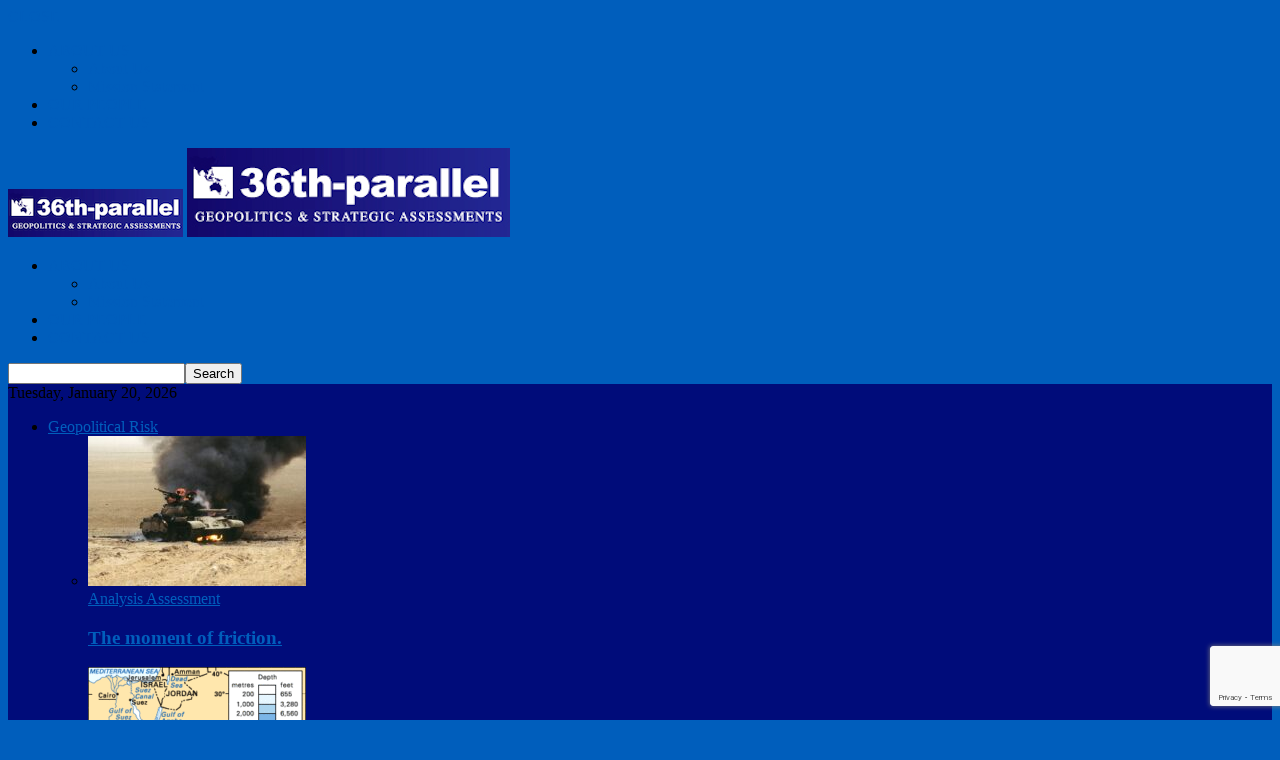

--- FILE ---
content_type: text/html; charset=UTF-8
request_url: https://36th-parallel.com/2020/01/31/iran-as-a-strategic-actor/
body_size: 19404
content:
<!doctype html >
<!--[if IE 8]>    <html class="ie8" lang="en"> <![endif]-->
<!--[if IE 9]>    <html class="ie9" lang="en"> <![endif]-->
<!--[if gt IE 8]><!--> <html lang="en-US"> <!--<![endif]-->
<head>
    <title>Iran as a strategic actor (part one) | 36th Parallel Assessments (NZ)</title>
    <meta charset="UTF-8" />
    <meta http-equiv="Content-Type" content="text/html; charset=UTF-8">
    <meta name="viewport" content="width=device-width, initial-scale=1.0">
    <link rel="pingback" href="https://36th-parallel.com/xmlrpc.php" />
    <meta name='robots' content='max-image-preview:large' />
	<style>img:is([sizes="auto" i], [sizes^="auto," i]) { contain-intrinsic-size: 3000px 1500px }</style>
	<meta property="og:image" content="https://36th-parallel.com/wp-content/uploads/2020/01/Iran-Strategic-Actor-Screen-Shot.png" /><meta name="author" content="Paul Buchanan">
<link rel="icon" type="image/png" href="https://36th-parallel.com/wp-content/uploads/2019/05/36th-P-fav.png"><link rel='dns-prefetch' href='//fonts.googleapis.com' />
<link rel="alternate" type="application/rss+xml" title="36th Parallel Assessments (NZ) &raquo; Feed" href="https://36th-parallel.com/feed/" />
<link rel="alternate" type="application/rss+xml" title="36th Parallel Assessments (NZ) &raquo; Comments Feed" href="https://36th-parallel.com/comments/feed/" />
<script type="text/javascript">
/* <![CDATA[ */
window._wpemojiSettings = {"baseUrl":"https:\/\/s.w.org\/images\/core\/emoji\/16.0.1\/72x72\/","ext":".png","svgUrl":"https:\/\/s.w.org\/images\/core\/emoji\/16.0.1\/svg\/","svgExt":".svg","source":{"concatemoji":"https:\/\/36th-parallel.com\/wp-includes\/js\/wp-emoji-release.min.js?ver=1145246b599a65558f6c39c2c62d2d41"}};
/*! This file is auto-generated */
!function(s,n){var o,i,e;function c(e){try{var t={supportTests:e,timestamp:(new Date).valueOf()};sessionStorage.setItem(o,JSON.stringify(t))}catch(e){}}function p(e,t,n){e.clearRect(0,0,e.canvas.width,e.canvas.height),e.fillText(t,0,0);var t=new Uint32Array(e.getImageData(0,0,e.canvas.width,e.canvas.height).data),a=(e.clearRect(0,0,e.canvas.width,e.canvas.height),e.fillText(n,0,0),new Uint32Array(e.getImageData(0,0,e.canvas.width,e.canvas.height).data));return t.every(function(e,t){return e===a[t]})}function u(e,t){e.clearRect(0,0,e.canvas.width,e.canvas.height),e.fillText(t,0,0);for(var n=e.getImageData(16,16,1,1),a=0;a<n.data.length;a++)if(0!==n.data[a])return!1;return!0}function f(e,t,n,a){switch(t){case"flag":return n(e,"\ud83c\udff3\ufe0f\u200d\u26a7\ufe0f","\ud83c\udff3\ufe0f\u200b\u26a7\ufe0f")?!1:!n(e,"\ud83c\udde8\ud83c\uddf6","\ud83c\udde8\u200b\ud83c\uddf6")&&!n(e,"\ud83c\udff4\udb40\udc67\udb40\udc62\udb40\udc65\udb40\udc6e\udb40\udc67\udb40\udc7f","\ud83c\udff4\u200b\udb40\udc67\u200b\udb40\udc62\u200b\udb40\udc65\u200b\udb40\udc6e\u200b\udb40\udc67\u200b\udb40\udc7f");case"emoji":return!a(e,"\ud83e\udedf")}return!1}function g(e,t,n,a){var r="undefined"!=typeof WorkerGlobalScope&&self instanceof WorkerGlobalScope?new OffscreenCanvas(300,150):s.createElement("canvas"),o=r.getContext("2d",{willReadFrequently:!0}),i=(o.textBaseline="top",o.font="600 32px Arial",{});return e.forEach(function(e){i[e]=t(o,e,n,a)}),i}function t(e){var t=s.createElement("script");t.src=e,t.defer=!0,s.head.appendChild(t)}"undefined"!=typeof Promise&&(o="wpEmojiSettingsSupports",i=["flag","emoji"],n.supports={everything:!0,everythingExceptFlag:!0},e=new Promise(function(e){s.addEventListener("DOMContentLoaded",e,{once:!0})}),new Promise(function(t){var n=function(){try{var e=JSON.parse(sessionStorage.getItem(o));if("object"==typeof e&&"number"==typeof e.timestamp&&(new Date).valueOf()<e.timestamp+604800&&"object"==typeof e.supportTests)return e.supportTests}catch(e){}return null}();if(!n){if("undefined"!=typeof Worker&&"undefined"!=typeof OffscreenCanvas&&"undefined"!=typeof URL&&URL.createObjectURL&&"undefined"!=typeof Blob)try{var e="postMessage("+g.toString()+"("+[JSON.stringify(i),f.toString(),p.toString(),u.toString()].join(",")+"));",a=new Blob([e],{type:"text/javascript"}),r=new Worker(URL.createObjectURL(a),{name:"wpTestEmojiSupports"});return void(r.onmessage=function(e){c(n=e.data),r.terminate(),t(n)})}catch(e){}c(n=g(i,f,p,u))}t(n)}).then(function(e){for(var t in e)n.supports[t]=e[t],n.supports.everything=n.supports.everything&&n.supports[t],"flag"!==t&&(n.supports.everythingExceptFlag=n.supports.everythingExceptFlag&&n.supports[t]);n.supports.everythingExceptFlag=n.supports.everythingExceptFlag&&!n.supports.flag,n.DOMReady=!1,n.readyCallback=function(){n.DOMReady=!0}}).then(function(){return e}).then(function(){var e;n.supports.everything||(n.readyCallback(),(e=n.source||{}).concatemoji?t(e.concatemoji):e.wpemoji&&e.twemoji&&(t(e.twemoji),t(e.wpemoji)))}))}((window,document),window._wpemojiSettings);
/* ]]> */
</script>
<style id='wp-emoji-styles-inline-css' type='text/css'>

	img.wp-smiley, img.emoji {
		display: inline !important;
		border: none !important;
		box-shadow: none !important;
		height: 1em !important;
		width: 1em !important;
		margin: 0 0.07em !important;
		vertical-align: -0.1em !important;
		background: none !important;
		padding: 0 !important;
	}
</style>
<link rel='stylesheet' id='wp-block-library-css' href='https://36th-parallel.com/wp-includes/css/dist/block-library/style.min.css?ver=1145246b599a65558f6c39c2c62d2d41' type='text/css' media='all' />
<style id='classic-theme-styles-inline-css' type='text/css'>
/*! This file is auto-generated */
.wp-block-button__link{color:#fff;background-color:#32373c;border-radius:9999px;box-shadow:none;text-decoration:none;padding:calc(.667em + 2px) calc(1.333em + 2px);font-size:1.125em}.wp-block-file__button{background:#32373c;color:#fff;text-decoration:none}
</style>
<style id='global-styles-inline-css' type='text/css'>
:root{--wp--preset--aspect-ratio--square: 1;--wp--preset--aspect-ratio--4-3: 4/3;--wp--preset--aspect-ratio--3-4: 3/4;--wp--preset--aspect-ratio--3-2: 3/2;--wp--preset--aspect-ratio--2-3: 2/3;--wp--preset--aspect-ratio--16-9: 16/9;--wp--preset--aspect-ratio--9-16: 9/16;--wp--preset--color--black: #000000;--wp--preset--color--cyan-bluish-gray: #abb8c3;--wp--preset--color--white: #ffffff;--wp--preset--color--pale-pink: #f78da7;--wp--preset--color--vivid-red: #cf2e2e;--wp--preset--color--luminous-vivid-orange: #ff6900;--wp--preset--color--luminous-vivid-amber: #fcb900;--wp--preset--color--light-green-cyan: #7bdcb5;--wp--preset--color--vivid-green-cyan: #00d084;--wp--preset--color--pale-cyan-blue: #8ed1fc;--wp--preset--color--vivid-cyan-blue: #0693e3;--wp--preset--color--vivid-purple: #9b51e0;--wp--preset--gradient--vivid-cyan-blue-to-vivid-purple: linear-gradient(135deg,rgba(6,147,227,1) 0%,rgb(155,81,224) 100%);--wp--preset--gradient--light-green-cyan-to-vivid-green-cyan: linear-gradient(135deg,rgb(122,220,180) 0%,rgb(0,208,130) 100%);--wp--preset--gradient--luminous-vivid-amber-to-luminous-vivid-orange: linear-gradient(135deg,rgba(252,185,0,1) 0%,rgba(255,105,0,1) 100%);--wp--preset--gradient--luminous-vivid-orange-to-vivid-red: linear-gradient(135deg,rgba(255,105,0,1) 0%,rgb(207,46,46) 100%);--wp--preset--gradient--very-light-gray-to-cyan-bluish-gray: linear-gradient(135deg,rgb(238,238,238) 0%,rgb(169,184,195) 100%);--wp--preset--gradient--cool-to-warm-spectrum: linear-gradient(135deg,rgb(74,234,220) 0%,rgb(151,120,209) 20%,rgb(207,42,186) 40%,rgb(238,44,130) 60%,rgb(251,105,98) 80%,rgb(254,248,76) 100%);--wp--preset--gradient--blush-light-purple: linear-gradient(135deg,rgb(255,206,236) 0%,rgb(152,150,240) 100%);--wp--preset--gradient--blush-bordeaux: linear-gradient(135deg,rgb(254,205,165) 0%,rgb(254,45,45) 50%,rgb(107,0,62) 100%);--wp--preset--gradient--luminous-dusk: linear-gradient(135deg,rgb(255,203,112) 0%,rgb(199,81,192) 50%,rgb(65,88,208) 100%);--wp--preset--gradient--pale-ocean: linear-gradient(135deg,rgb(255,245,203) 0%,rgb(182,227,212) 50%,rgb(51,167,181) 100%);--wp--preset--gradient--electric-grass: linear-gradient(135deg,rgb(202,248,128) 0%,rgb(113,206,126) 100%);--wp--preset--gradient--midnight: linear-gradient(135deg,rgb(2,3,129) 0%,rgb(40,116,252) 100%);--wp--preset--font-size--small: 13px;--wp--preset--font-size--medium: 20px;--wp--preset--font-size--large: 36px;--wp--preset--font-size--x-large: 42px;--wp--preset--spacing--20: 0.44rem;--wp--preset--spacing--30: 0.67rem;--wp--preset--spacing--40: 1rem;--wp--preset--spacing--50: 1.5rem;--wp--preset--spacing--60: 2.25rem;--wp--preset--spacing--70: 3.38rem;--wp--preset--spacing--80: 5.06rem;--wp--preset--shadow--natural: 6px 6px 9px rgba(0, 0, 0, 0.2);--wp--preset--shadow--deep: 12px 12px 50px rgba(0, 0, 0, 0.4);--wp--preset--shadow--sharp: 6px 6px 0px rgba(0, 0, 0, 0.2);--wp--preset--shadow--outlined: 6px 6px 0px -3px rgba(255, 255, 255, 1), 6px 6px rgba(0, 0, 0, 1);--wp--preset--shadow--crisp: 6px 6px 0px rgba(0, 0, 0, 1);}:where(.is-layout-flex){gap: 0.5em;}:where(.is-layout-grid){gap: 0.5em;}body .is-layout-flex{display: flex;}.is-layout-flex{flex-wrap: wrap;align-items: center;}.is-layout-flex > :is(*, div){margin: 0;}body .is-layout-grid{display: grid;}.is-layout-grid > :is(*, div){margin: 0;}:where(.wp-block-columns.is-layout-flex){gap: 2em;}:where(.wp-block-columns.is-layout-grid){gap: 2em;}:where(.wp-block-post-template.is-layout-flex){gap: 1.25em;}:where(.wp-block-post-template.is-layout-grid){gap: 1.25em;}.has-black-color{color: var(--wp--preset--color--black) !important;}.has-cyan-bluish-gray-color{color: var(--wp--preset--color--cyan-bluish-gray) !important;}.has-white-color{color: var(--wp--preset--color--white) !important;}.has-pale-pink-color{color: var(--wp--preset--color--pale-pink) !important;}.has-vivid-red-color{color: var(--wp--preset--color--vivid-red) !important;}.has-luminous-vivid-orange-color{color: var(--wp--preset--color--luminous-vivid-orange) !important;}.has-luminous-vivid-amber-color{color: var(--wp--preset--color--luminous-vivid-amber) !important;}.has-light-green-cyan-color{color: var(--wp--preset--color--light-green-cyan) !important;}.has-vivid-green-cyan-color{color: var(--wp--preset--color--vivid-green-cyan) !important;}.has-pale-cyan-blue-color{color: var(--wp--preset--color--pale-cyan-blue) !important;}.has-vivid-cyan-blue-color{color: var(--wp--preset--color--vivid-cyan-blue) !important;}.has-vivid-purple-color{color: var(--wp--preset--color--vivid-purple) !important;}.has-black-background-color{background-color: var(--wp--preset--color--black) !important;}.has-cyan-bluish-gray-background-color{background-color: var(--wp--preset--color--cyan-bluish-gray) !important;}.has-white-background-color{background-color: var(--wp--preset--color--white) !important;}.has-pale-pink-background-color{background-color: var(--wp--preset--color--pale-pink) !important;}.has-vivid-red-background-color{background-color: var(--wp--preset--color--vivid-red) !important;}.has-luminous-vivid-orange-background-color{background-color: var(--wp--preset--color--luminous-vivid-orange) !important;}.has-luminous-vivid-amber-background-color{background-color: var(--wp--preset--color--luminous-vivid-amber) !important;}.has-light-green-cyan-background-color{background-color: var(--wp--preset--color--light-green-cyan) !important;}.has-vivid-green-cyan-background-color{background-color: var(--wp--preset--color--vivid-green-cyan) !important;}.has-pale-cyan-blue-background-color{background-color: var(--wp--preset--color--pale-cyan-blue) !important;}.has-vivid-cyan-blue-background-color{background-color: var(--wp--preset--color--vivid-cyan-blue) !important;}.has-vivid-purple-background-color{background-color: var(--wp--preset--color--vivid-purple) !important;}.has-black-border-color{border-color: var(--wp--preset--color--black) !important;}.has-cyan-bluish-gray-border-color{border-color: var(--wp--preset--color--cyan-bluish-gray) !important;}.has-white-border-color{border-color: var(--wp--preset--color--white) !important;}.has-pale-pink-border-color{border-color: var(--wp--preset--color--pale-pink) !important;}.has-vivid-red-border-color{border-color: var(--wp--preset--color--vivid-red) !important;}.has-luminous-vivid-orange-border-color{border-color: var(--wp--preset--color--luminous-vivid-orange) !important;}.has-luminous-vivid-amber-border-color{border-color: var(--wp--preset--color--luminous-vivid-amber) !important;}.has-light-green-cyan-border-color{border-color: var(--wp--preset--color--light-green-cyan) !important;}.has-vivid-green-cyan-border-color{border-color: var(--wp--preset--color--vivid-green-cyan) !important;}.has-pale-cyan-blue-border-color{border-color: var(--wp--preset--color--pale-cyan-blue) !important;}.has-vivid-cyan-blue-border-color{border-color: var(--wp--preset--color--vivid-cyan-blue) !important;}.has-vivid-purple-border-color{border-color: var(--wp--preset--color--vivid-purple) !important;}.has-vivid-cyan-blue-to-vivid-purple-gradient-background{background: var(--wp--preset--gradient--vivid-cyan-blue-to-vivid-purple) !important;}.has-light-green-cyan-to-vivid-green-cyan-gradient-background{background: var(--wp--preset--gradient--light-green-cyan-to-vivid-green-cyan) !important;}.has-luminous-vivid-amber-to-luminous-vivid-orange-gradient-background{background: var(--wp--preset--gradient--luminous-vivid-amber-to-luminous-vivid-orange) !important;}.has-luminous-vivid-orange-to-vivid-red-gradient-background{background: var(--wp--preset--gradient--luminous-vivid-orange-to-vivid-red) !important;}.has-very-light-gray-to-cyan-bluish-gray-gradient-background{background: var(--wp--preset--gradient--very-light-gray-to-cyan-bluish-gray) !important;}.has-cool-to-warm-spectrum-gradient-background{background: var(--wp--preset--gradient--cool-to-warm-spectrum) !important;}.has-blush-light-purple-gradient-background{background: var(--wp--preset--gradient--blush-light-purple) !important;}.has-blush-bordeaux-gradient-background{background: var(--wp--preset--gradient--blush-bordeaux) !important;}.has-luminous-dusk-gradient-background{background: var(--wp--preset--gradient--luminous-dusk) !important;}.has-pale-ocean-gradient-background{background: var(--wp--preset--gradient--pale-ocean) !important;}.has-electric-grass-gradient-background{background: var(--wp--preset--gradient--electric-grass) !important;}.has-midnight-gradient-background{background: var(--wp--preset--gradient--midnight) !important;}.has-small-font-size{font-size: var(--wp--preset--font-size--small) !important;}.has-medium-font-size{font-size: var(--wp--preset--font-size--medium) !important;}.has-large-font-size{font-size: var(--wp--preset--font-size--large) !important;}.has-x-large-font-size{font-size: var(--wp--preset--font-size--x-large) !important;}
:where(.wp-block-post-template.is-layout-flex){gap: 1.25em;}:where(.wp-block-post-template.is-layout-grid){gap: 1.25em;}
:where(.wp-block-columns.is-layout-flex){gap: 2em;}:where(.wp-block-columns.is-layout-grid){gap: 2em;}
:root :where(.wp-block-pullquote){font-size: 1.5em;line-height: 1.6;}
</style>
<link rel='stylesheet' id='cptch_stylesheet-css' href='https://36th-parallel.com/wp-content/plugins/captcha/css/front_end_style.css?ver=4.4.5' type='text/css' media='all' />
<link rel='stylesheet' id='dashicons-css' href='https://36th-parallel.com/wp-includes/css/dashicons.min.css?ver=1145246b599a65558f6c39c2c62d2d41' type='text/css' media='all' />
<link rel='stylesheet' id='cptch_desktop_style-css' href='https://36th-parallel.com/wp-content/plugins/captcha/css/desktop_style.css?ver=4.4.5' type='text/css' media='all' />
<link rel='stylesheet' id='contact-form-7-css' href='https://36th-parallel.com/wp-content/plugins/contact-form-7/includes/css/styles.css?ver=5.9.8' type='text/css' media='all' />
<link rel='stylesheet' id='ctf_styles-css' href='https://36th-parallel.com/wp-content/plugins/custom-twitter-feeds/css/ctf-styles.min.css?ver=2.3.1' type='text/css' media='all' />
<link rel='stylesheet' id='google_font_open_sans-css' href='https://fonts.googleapis.com/css?family=Open+Sans%3A300italic%2C400italic%2C600italic%2C400%2C600%2C700&#038;ver=1145246b599a65558f6c39c2c62d2d41' type='text/css' media='all' />
<link rel='stylesheet' id='google_font_roboto-css' href='https://fonts.googleapis.com/css?family=Roboto%3A500%2C400italic%2C700%2C500italic%2C400&#038;ver=1145246b599a65558f6c39c2c62d2d41' type='text/css' media='all' />
<link rel='stylesheet' id='js_composer_front-css' href='https://36th-parallel.com/wp-content/plugins/js_composer/assets/css/js_composer.css?ver=4.6.2' type='text/css' media='all' />
<link rel='stylesheet' id='td-theme-css' href='https://36th-parallel.com/wp-content/themes/Newspaper/style.css?ver=6.3.1' type='text/css' media='all' />
<script type="text/javascript" src="https://36th-parallel.com/wp-includes/js/jquery/jquery.min.js?ver=3.7.1" id="jquery-core-js"></script>
<script type="text/javascript" src="https://36th-parallel.com/wp-includes/js/jquery/jquery-migrate.min.js?ver=3.4.1" id="jquery-migrate-js"></script>
<link rel="https://api.w.org/" href="https://36th-parallel.com/wp-json/" /><link rel="alternate" title="JSON" type="application/json" href="https://36th-parallel.com/wp-json/wp/v2/posts/126823" /><link rel="EditURI" type="application/rsd+xml" title="RSD" href="https://36th-parallel.com/xmlrpc.php?rsd" />
<link rel="canonical" href="https://36th-parallel.com/2020/01/31/iran-as-a-strategic-actor/" />
<link rel='shortlink' href='https://36th-parallel.com/?p=126823' />
<link rel="alternate" title="oEmbed (JSON)" type="application/json+oembed" href="https://36th-parallel.com/wp-json/oembed/1.0/embed?url=https%3A%2F%2F36th-parallel.com%2F2020%2F01%2F31%2Firan-as-a-strategic-actor%2F" />
<link rel="alternate" title="oEmbed (XML)" type="text/xml+oembed" href="https://36th-parallel.com/wp-json/oembed/1.0/embed?url=https%3A%2F%2F36th-parallel.com%2F2020%2F01%2F31%2Firan-as-a-strategic-actor%2F&#038;format=xml" />
<link type="text/css" rel="stylesheet" href="https://36th-parallel.com/wp-content/plugins/simple-pull-quote/css/simple-pull-quote.css" />
<!--[if lt IE 9]><script src="https://html5shim.googlecode.com/svn/trunk/html5.js"></script><![endif]-->
    <meta name="generator" content="Powered by Visual Composer - drag and drop page builder for WordPress."/>
<!--[if IE 8]><link rel="stylesheet" type="text/css" href="https://36th-parallel.com/wp-content/plugins/js_composer/assets/css/vc-ie8.css" media="screen"><![endif]-->
<!-- JS generated by theme -->

<script>
    

var td_blocks = []; //here we store all the items for the current page

//td_block class - each ajax block uses a object of this class for requests
function td_block() {
    this.id = '';
    this.block_type = 1; //block type id (1-234 etc)
    this.atts = '';
    this.td_column_number = '';
    this.td_current_page = 1; //
    this.post_count = 0; //from wp
    this.found_posts = 0; //from wp
    this.max_num_pages = 0; //from wp
    this.td_filter_value = ''; //current live filter value
    this.td_filter_ui_uid = ''; //used to select a item from the drop down filter
    this.is_ajax_running = false;
    this.td_user_action = ''; // load more or infinite loader (used by the animation)
    this.header_color = '';
    this.ajax_pagination_infinite_stop = ''; //show load more at page x
}

    
    
        // td_js_generator - mini detector
        (function(){
            var html_tag = document.getElementsByTagName("html")[0];

            if(navigator.userAgent.indexOf("MSIE 10.0") > -1) {
                html_tag.className+=' ie10';
            }

            if(!!navigator.userAgent.match(/Trident.*rv\:11\./)) {
                html_tag.className+=' ie11';
            }

            if (/(iPad|iPhone|iPod)/g.test( navigator.userAgent )) {
                html_tag.className+=' td-md-is-ios';
            }

            var user_agent = navigator.userAgent.toLowerCase();
            if(user_agent.indexOf("android") > -1) {
                html_tag.className+=' td-md-is-android';
            }

            if (navigator.userAgent.indexOf('Mac OS X') != -1) {
                html_tag.className+=' td-md-is-os-x';
            }

            if(/chrom(e|ium)/.test(navigator.userAgent.toLowerCase())) {
               html_tag.className+=' td-md-is-chrome';
            }

            if (navigator.userAgent.indexOf('Firefox') != -1) {
                html_tag.className+=' td-md-is-firefox';
            }

            if (navigator.userAgent.indexOf('Safari') != -1 && navigator.userAgent.indexOf('Chrome') == -1) {
                html_tag.className+=' td-md-is-safari';
            }

        })();
    
    
var tds_smooth_scroll=true;
var td_viewport_interval_list=[{"limit_bottom":767,"sidebar_width":228},{"limit_bottom":1018,"sidebar_width":300},{"limit_bottom":1140,"sidebar_width":324}];
var tds_general_modal_image="yes";
var td_ajax_url="https:\/\/36th-parallel.com\/wp-admin\/admin-ajax.php?td_theme_name=Newspaper&v=6.3.1";
var td_get_template_directory_uri="https:\/\/36th-parallel.com\/wp-content\/themes\/Newspaper";
var tds_snap_menu="smart_snap_always";
var tds_logo_on_sticky="show_header_logo";
var tds_header_style="12";
var td_please_wait="Please wait...";
var td_email_user_pass_incorrect="User or password incorrect!";
var td_email_user_incorrect="Email or username incorrect!";
var td_email_incorrect="Email incorrect!";
var tds_more_articles_on_post_enable="";
var tds_more_articles_on_post_time_to_wait="";
var tds_more_articles_on_post_pages_distance_from_top=0;
var tds_theme_color_site_wide="#005ebc";
var tds_smart_sidebar="enabled";
var td_theme_v="Ni4zLjE=";
var td_theme_n="TmV3c3BhcGVy";
var td_magnific_popup_translation_tPrev="Previous (Left arrow key)";
var td_magnific_popup_translation_tNext="Next (Right arrow key)";
var td_magnific_popup_translation_tCounter="%curr% of %total%";
var td_magnific_popup_translation_ajax_tError="The content from %url% could not be loaded.";
var td_magnific_popup_translation_image_tError="The image #%curr% could not be loaded.";
var td_ad_background_click_link="";
var td_ad_background_click_target="";
</script>


<!-- Header style compiled by theme -->

<style>
    

body {
	background-color:#005ebc;
}
.td-header-wrap .black-menu .sf-menu > .current-menu-item > a,
    .td-header-wrap .black-menu .sf-menu > .current-menu-ancestor > a,
    .td-header-wrap .black-menu .sf-menu > .current-category-ancestor > a,
    .td-header-wrap .black-menu .sf-menu > li > a:hover,
    .td-header-wrap .black-menu .sf-menu > .sfHover > a,
    .td-header-style-12 .td-header-menu-wrap-full,
    .sf-menu > .current-menu-item > a:after,
    .sf-menu > .current-menu-ancestor > a:after,
    .sf-menu > .current-category-ancestor > a:after,
    .sf-menu > li:hover > a:after,
    .sf-menu > .sfHover > a:after,
    .sf-menu ul .td-menu-item > a:hover,
    .sf-menu ul .sfHover > a,
    .sf-menu ul .current-menu-ancestor > a,
    .sf-menu ul .current-category-ancestor > a,
    .sf-menu ul .current-menu-item > a,
    .td-header-style-12 .td-affix,
    .header-search-wrap .td-drop-down-search:after,
    .header-search-wrap .td-drop-down-search .btn:hover,
    input[type=submit]:hover,
    .td-read-more a,
    .td-post-category:hover,
    .td-grid-style-1.td-hover-1 .td-big-grid-post:hover .td-post-category,
    .td-grid-style-5.td-hover-1 .td-big-grid-post:hover .td-post-category,
    .td_top_authors .td-active .td-author-post-count,
    .td_top_authors .td-active .td-author-comments-count,
    .td_top_authors .td_mod_wrap:hover .td-author-post-count,
    .td_top_authors .td_mod_wrap:hover .td-author-comments-count,
    .td-404-sub-sub-title a:hover,
    .td-search-form-widget .wpb_button:hover,
    .td-rating-bar-wrap div,
    .td_category_template_3 .td-current-sub-category,
    .td-login-wrap .btn,
    .td_display_err,
    .td_display_msg_ok,
    .dropcap,
    .td_wrapper_video_playlist .td_video_controls_playlist_wrapper,
    .wpb_default,
    .wpb_default:hover,
    .td-left-smart-list:hover,
    .td-right-smart-list:hover,
    .woocommerce-checkout .woocommerce input.button:hover,
    .woocommerce-page .woocommerce a.button:hover,
    .woocommerce-account div.woocommerce .button:hover,
    #bbpress-forums button:hover,
    .bbp_widget_login .button:hover,
    .td-footer-wrapper .td-post-category,
    .td-footer-wrapper .widget_product_search input[type="submit"]:hover,
    .woocommerce .product a.button:hover,
    .woocommerce .product #respond input#submit:hover,
    .woocommerce .checkout input#place_order:hover,
    .woocommerce .woocommerce.widget .button:hover,
    .single-product .product .summary .cart .button:hover,
    .woocommerce-cart .woocommerce table.cart .button:hover,
    .woocommerce-cart .woocommerce .shipping-calculator-form .button:hover,
    .td-next-prev-wrap a:hover,
    .td-load-more-wrap a:hover,
    .td-post-small-box a:hover,
    .page-nav .current,
    .page-nav:first-child > div,
    .td_category_template_8 .td-category-header .td-category a.td-current-sub-category,
    .td_category_template_4 .td-category-siblings .td-category a:hover,
    #bbpress-forums .bbp-pagination .current,
    #bbpress-forums #bbp-single-user-details #bbp-user-navigation li.current a,
    .td-theme-slider:hover .slide-meta-cat a,
    a.vc_btn-black:hover,
    .td-trending-now-wrapper:hover .td-trending-now-title,
    .td-scroll-up-visible,
    .td-mobile-close a {
        background-color: #005ebc;
    }

    .woocommerce .woocommerce-message .button:hover,
    .woocommerce .woocommerce-error .button:hover,
    .woocommerce .woocommerce-info .button:hover {
        background-color: #005ebc !important;
    }

    .woocommerce .product .onsale,
    .woocommerce.widget .ui-slider .ui-slider-handle {
        background: none #005ebc;
    }

    .woocommerce.widget.widget_layered_nav_filters ul li a {
        background: none repeat scroll 0 0 #005ebc !important;
    }

    a,
    cite a:hover,
    .td_mega_menu_sub_cats .cur-sub-cat,
    .td-mega-span h3 a:hover,
    .td_mod_mega_menu:hover .entry-title a,
    .header-search-wrap .result-msg a:hover,
    .top-header-menu li a:hover,
    .top-header-menu .current-menu-item > a,
    .top-header-menu .current-menu-ancestor > a,
    .top-header-menu .current-category-ancestor > a,
    .td-social-icon-wrap > a:hover,
    .td-header-sp-top-widget .td-social-icon-wrap a:hover,
    .td-page-content blockquote p,
    .td-post-content blockquote p,
    .mce-content-body blockquote p,
    .comment-content blockquote p,
    .wpb_text_column blockquote p,
    .td_block_text_with_title blockquote p,
    .td_module_wrap:hover .entry-title a,
    .td-subcat-filter .td-subcat-list a:hover,
    .td-subcat-filter .td-subcat-dropdown a:hover,
    .td_quote_on_blocks,
    .dropcap2,
    .dropcap3,
    .td_top_authors .td-active .td-authors-name a,
    .td_top_authors .td_mod_wrap:hover .td-authors-name a,
    .td-post-next-prev-content a:hover,
    .author-box-wrap .td-author-social a:hover,
    .td-author-name a:hover,
    .td-author-url a:hover,
    .td_mod_related_posts:hover h3 > a,
    .td-post-template-11 .td-related-title .td-related-left:hover,
    .td-post-template-11 .td-related-title .td-related-right:hover,
    .td-post-template-11 .td-related-title .td-cur-simple-item,
    .td-post-template-11 .td_block_related_posts .td-next-prev-wrap a:hover,
    .comment-reply-link:hover,
    .logged-in-as a:hover,
    #cancel-comment-reply-link:hover,
    .td-search-query,
    .td-category-header .td-pulldown-category-filter-link:hover,
    .td-category-siblings .td-subcat-dropdown a:hover,
    .td-category-siblings .td-subcat-dropdown a.td-current-sub-category,
    .td-login-wrap .td-login-info-text a:hover,
    .widget a:hover,
    .widget_calendar tfoot a:hover,
    .woocommerce a.added_to_cart:hover,
    #bbpress-forums li.bbp-header .bbp-reply-content span a:hover,
    #bbpress-forums .bbp-forum-freshness a:hover,
    #bbpress-forums .bbp-topic-freshness a:hover,
    #bbpress-forums .bbp-forums-list li a:hover,
    #bbpress-forums .bbp-forum-title:hover,
    #bbpress-forums .bbp-topic-permalink:hover,
    #bbpress-forums .bbp-topic-started-by a:hover,
    #bbpress-forums .bbp-topic-started-in a:hover,
    #bbpress-forums .bbp-body .super-sticky li.bbp-topic-title .bbp-topic-permalink,
    #bbpress-forums .bbp-body .sticky li.bbp-topic-title .bbp-topic-permalink,
    .widget_display_replies .bbp-author-name,
    .widget_display_topics .bbp-author-name,
    .footer-email-wrap a,
    .td-subfooter-menu li a:hover,
    .footer-social-wrap a:hover,
    a.vc_btn-black:hover,
    .td-mobile-content li a:hover{
        color: #005ebc;
    }

    .td_login_tab_focus,
    a.vc_btn-black.vc_btn_square_outlined:hover,
    a.vc_btn-black.vc_btn_outlined:hover,
    .td-mega-menu-page .wpb_content_element ul li a:hover {
        color: #005ebc !important;
    }

    .td-next-prev-wrap a:hover,
    .td-load-more-wrap a:hover,
    .td-post-small-box a:hover,
    .page-nav .current,
    .page-nav:first-child > div,
    .td_category_template_8 .td-category-header .td-category a.td-current-sub-category,
    .td_category_template_4 .td-category-siblings .td-category a:hover,
    #bbpress-forums .bbp-pagination .current,
    .td-login-panel-title,
    .post .td_quote_box,
    .page .td_quote_box,
    a.vc_btn-black:hover {
        border-color: #005ebc;
    }

    .td_wrapper_video_playlist .td_video_currently_playing:after {
        border-color: #005ebc !important;
    }

    .header-search-wrap .td-drop-down-search:before {
        border-color: transparent transparent #005ebc transparent;
    }

    .block-title > span,
    .block-title > a,
    .block-title > label,
    .widgettitle,
    .widgettitle:after,
    .td-trending-now-title,
    .td-trending-now-wrapper:hover .td-trending-now-title,
    .wpb_tabs li.ui-tabs-active a,
    .wpb_tabs li:hover a,
    .td-related-title .td-cur-simple-item,
    .woocommerce .product .products h2,
    .td-subcat-filter .td-subcat-dropdown:hover .td-subcat-more {
    	background-color: #005ebc;
    }
    .woocommerce div.product .woocommerce-tabs ul.tabs li.active {
    	background-color: #005ebc !important;
    }
    .block-title,
    .td-related-title,
    .wpb_tabs .wpb_tabs_nav,
    .woocommerce div.product .woocommerce-tabs ul.tabs:before {
        border-color: #005ebc;
    }
    .td_block_wrap .td-subcat-item .td-cur-simple-item {
	  color: #005ebc;
	}


    
    .td-grid-style-4 .entry-title
    {
        background-color: rgba(0, 94, 188, 0.7);
    }

    
    .block-title > span,
    .block-title > a,
    .block-title > label,
    .widgettitle,
    .widgettitle:after,
    .td-trending-now-title,
    .td-trending-now-wrapper:hover .td-trending-now-title,
    .wpb_tabs li.ui-tabs-active a,
    .wpb_tabs li:hover a,
    .td-related-title .td-cur-simple-item,
    .woocommerce .product .products h2,
    .td-subcat-filter .td-subcat-dropdown:hover .td-subcat-more {
        background-color: #005ebc;
    }

    .woocommerce div.product .woocommerce-tabs ul.tabs li.active {
    	background-color: #005ebc !important;
    }

    .block-title,
    .td-related-title,
    .wpb_tabs .wpb_tabs_nav,
    .woocommerce div.product .woocommerce-tabs ul.tabs:before {
        border-color: #005ebc;
    }

    
    .td-header-wrap .td-header-top-menu-full,
    .td-header-wrap .top-header-menu .sub-menu {
        background-color: #000c7a;
    }

    .td-header-wrap .td-header-top-menu-full .td-header-top-menu,
    .td-header-wrap .td-header-top-menu-full {
        border-bottom: none;
    }


    
    .top-header-menu .current-menu-item > a,
    .top-header-menu .current-menu-ancestor > a,
    .top-header-menu .current-category-ancestor > a,
    .top-header-menu li a:hover {
        color: #f2f2f2;
    }

    
    .td-banner-wrap-full,
    .td-header-style-11 .td-logo-wrap-full {
        background-color: #005ebc;
    }

    .td-header-style-11 .td-logo-wrap-full {
        border-bottom: 0;
    }

    @media (min-width: 1019px) {
        .td-header-style-2 .td-header-sp-recs,
        .td-header-style-5 .td-a-rec-id-header > div,
        .td-header-style-5 .td-g-rec-id-header > .adsbygoogle,
        .td-header-style-6 .td-a-rec-id-header > div,
        .td-header-style-6 .td-g-rec-id-header > .adsbygoogle,
        .td-header-style-7 .td-a-rec-id-header > div,
        .td-header-style-7 .td-g-rec-id-header > .adsbygoogle,
        .td-header-style-8 .td-a-rec-id-header > div,
        .td-header-style-8 .td-g-rec-id-header > .adsbygoogle,
        .td-header-style-12 .td-a-rec-id-header > div,
        .td-header-style-12 .td-g-rec-id-header > .adsbygoogle {
            margin-bottom: 24px !important;
        }
    }

    @media (min-width: 768px) and (max-width: 1018px) {
        .td-header-style-2 .td-header-sp-recs,
        .td-header-style-5 .td-a-rec-id-header > div,
        .td-header-style-5 .td-g-rec-id-header > .adsbygoogle,
        .td-header-style-6 .td-a-rec-id-header > div,
        .td-header-style-6 .td-g-rec-id-header > .adsbygoogle,
        .td-header-style-7 .td-a-rec-id-header > div,
        .td-header-style-7 .td-g-rec-id-header > .adsbygoogle,
        .td-header-style-8 .td-a-rec-id-header > div,
        .td-header-style-8 .td-g-rec-id-header > .adsbygoogle,
        .td-header-style-12 .td-a-rec-id-header > div,
        .td-header-style-12 .td-g-rec-id-header > .adsbygoogle {
            margin-bottom: 14px !important;
        }
    }
</style>

<!-- Global site tag (gtag.js) - Google Analytics -->
<script async src="https://www.googletagmanager.com/gtag/js?id=G-FWDRQTHKJ9"></script>
<script>
  window.dataLayer = window.dataLayer || [];
  function gtag(){dataLayer.push(arguments);}
  gtag('js', new Date());

  gtag('config', 'G-FWDRQTHKJ9');
</script><noscript><style> .wpb_animate_when_almost_visible { opacity: 1; }</style></noscript></head>


<body class="wp-singular post-template-default single single-post postid-126823 single-format-standard wp-theme-Newspaper iran-as-a-strategic-actor wpb-js-composer js-comp-ver-4.6.2 vc_responsive td-boxed-layout" itemscope="itemscope" itemtype="https://schema.org/WebPage">


<div class="td-scroll-up"><i class="td-icon-menu-up"></i></div>

<div id="td-outer-wrap">

    <div class="td-transition-content-and-menu td-mobile-nav-wrap">
        <div id="td-mobile-nav">
    <!-- mobile menu close -->
    <div class="td-mobile-close">
        <a href="#">CLOSE</a>
        <div class="td-nav-triangle"></div>
    </div>

    <div class="td-mobile-content">
        <div class="menu-top-menu-container"><ul id="menu-top-menu" class=""><li id="menu-item-1327" class="menu-item menu-item-type-post_type menu-item-object-page menu-item-has-children menu-item-first menu-item-1327"><a href="https://36th-parallel.com/about-us/">ABOUT US</a>
<ul class="sub-menu">
	<li id="menu-item-126731" class="menu-item menu-item-type-post_type menu-item-object-page menu-item-126731"><a href="https://36th-parallel.com/about-us/">About Us</a></li>
	<li id="menu-item-1329" class="menu-item menu-item-type-post_type menu-item-object-page menu-item-1329"><a href="https://36th-parallel.com/mission-statement/">Mission Statement</a></li>
</ul>
</li>
<li id="menu-item-1331" class="menu-item menu-item-type-post_type menu-item-object-page menu-item-1331"><a href="https://36th-parallel.com/about-us/our-people/">OUR PEOPLE</a></li>
<li id="menu-item-1349" class="menu-item menu-item-type-post_type menu-item-object-page menu-item-1349"><a href="https://36th-parallel.com/about-us/contact-us/">CONTACT US</a></li>
</ul></div>    </div>
</div>    </div>

        <div class="td-transition-content-and-menu td-content-wrap">



<!--
Header style 12
-->

<div class="td-header-wrap td-header-style-12">

	<div class="td-header-menu-wrap-full">
		<div class="td-header-menu-wrap td-header-gradient">
			<div class="td-container td-header-row td-header-main-menu">
				<div id="td-header-menu" role="navigation" itemscope="itemscope" itemtype="https://schema.org/SiteNavigationElement">
    <div id="td-top-mobile-toggle"><a href="#"><i class="td-icon-font td-icon-mobile"></i></a></div>
    <div class="td-main-menu-logo">
        		<a itemprop="url" class="td-mobile-logo td-sticky-header" href="https://36th-parallel.com/">
			<img class="td-retina-data" data-retina="https://36th-parallel.com/wp-content/uploads/2019/05/36-P-retina.png" src="https://36th-parallel.com/wp-content/uploads/2019/05/36-P-mobile-logo.png" alt="36th-Parallel.com" title="36th-Parallel.com"/>
		</a>
		<meta itemprop="name" content="36th Parallel Assessments (NZ)">
			<a itemprop="url" class="td-header-logo td-sticky-header" href="https://36th-parallel.com/">
			<img class="td-retina-data" data-retina="https://36th-parallel.com/wp-content/uploads/2019/05/36th-P-logo-top-left-1.png" src="https://36th-parallel.com/wp-content/uploads/2019/05/36th-P-logo-top-left.png" alt="36th-Parallel.com" title="36th-Parallel.com"/>
		</a>
		<meta itemprop="name" content="36th Parallel Assessments (NZ)">
	    </div>
    <div class="menu-top-menu-container"><ul id="menu-top-menu-1" class="sf-menu"><li class="menu-item menu-item-type-post_type menu-item-object-page menu-item-has-children menu-item-first td-menu-item td-normal-menu menu-item-1327"><a href="https://36th-parallel.com/about-us/">ABOUT US</a>
<ul class="sub-menu">
	<li class="menu-item menu-item-type-post_type menu-item-object-page td-menu-item td-normal-menu menu-item-126731"><a href="https://36th-parallel.com/about-us/">About Us</a></li>
	<li class="menu-item menu-item-type-post_type menu-item-object-page td-menu-item td-normal-menu menu-item-1329"><a href="https://36th-parallel.com/mission-statement/">Mission Statement</a></li>
</ul>
</li>
<li class="menu-item menu-item-type-post_type menu-item-object-page td-menu-item td-normal-menu menu-item-1331"><a href="https://36th-parallel.com/about-us/our-people/">OUR PEOPLE</a></li>
<li class="menu-item menu-item-type-post_type menu-item-object-page td-menu-item td-normal-menu menu-item-1349"><a href="https://36th-parallel.com/about-us/contact-us/">CONTACT US</a></li>
</ul></div></div>


<div class="td-search-wrapper">
    <div id="td-top-search">
        <!-- Search -->
        <div class="header-search-wrap">
            <div class="dropdown header-search">
                <a id="td-header-search-button" href="#" role="button" class="dropdown-toggle " data-toggle="dropdown"><i class="td-icon-search"></i></a>
            </div>
        </div>
    </div>
</div>

<div class="header-search-wrap">
	<div class="dropdown header-search">
		<div class="td-drop-down-search" aria-labelledby="td-header-search-button">
			<form role="search" method="get" class="td-search-form" action="https://36th-parallel.com/">
				<div class="td-head-form-search-wrap">
					<input id="td-header-search" type="text" value="" name="s" autocomplete="off" /><input class="wpb_button wpb_btn-inverse btn" type="submit" id="td-header-search-top" value="Search" />
				</div>
			</form>
			<div id="td-aj-search"></div>
		</div>
	</div>
</div>			</div>
		</div>
	</div>

	<div class="td-header-top-menu-full">
		<div class="td-container td-header-row td-header-top-menu">
            
    <div class="top-bar-style-4">
                
<div class="td-header-sp-top-menu">

    <div class="td_data_time">Tuesday, January 20, 2026</div><div class="menu-top-container"><ul id="menu-leftsidebar-menu" class="top-header-menu"><li id="menu-item-126726" class="menu-item menu-item-type-taxonomy menu-item-object-category menu-item-first td-menu-item td-mega-menu menu-item-126726"><a href="https://36th-parallel.com/category/geopolitical-risk/">Geopolitical Risk</a>
<ul class="sub-menu">
	<li id="menu-item-0" class="menu-item-0"><a><div class="td-container-border"><div class="td-mega-grid"><script>var block_td_uid_1_696e2cf6466e1 = new td_block();
block_td_uid_1_696e2cf6466e1.id = "td_uid_1_696e2cf6466e1";
block_td_uid_1_696e2cf6466e1.atts = '{"limit":"5","td_column_number":3,"ajax_pagination":"next_prev","category_id":"343","show_child_cat":30,"td_ajax_filter_type":"td_category_ids_filter","class":"td_block_id_2781851807 td_uid_1_696e2cf6466e1_rand"}';
block_td_uid_1_696e2cf6466e1.td_column_number = "3";
block_td_uid_1_696e2cf6466e1.block_type = "td_block_mega_menu";
block_td_uid_1_696e2cf6466e1.post_count = "4";
block_td_uid_1_696e2cf6466e1.found_posts = "4";
block_td_uid_1_696e2cf6466e1.header_color = "";
block_td_uid_1_696e2cf6466e1.ajax_pagination_infinite_stop = "";
block_td_uid_1_696e2cf6466e1.max_num_pages = "1";
td_blocks.push(block_td_uid_1_696e2cf6466e1);
</script><div class="td_block_wrap td_block_mega_menu td_block_id_2781851807 td_uid_1_696e2cf6466e1_rand  td-no-subcats td_with_ajax_pagination td-pb-border-top"><div id=td_uid_1_696e2cf6466e1 class="td_block_inner"><div class="td-mega-row"><div class="td-mega-span">
        <div class="td_module_mega_menu td_mod_mega_menu">
            <div class="td-module-image">
                <div class="td-module-thumb"><a href="https://36th-parallel.com/2024/04/20/the-moment-of-friction/" rel="bookmark" title="The moment of friction."><img width="218" height="150" itemprop="image" class="entry-thumb" src="https://36th-parallel.com/wp-content/uploads/2024/04/Type_69_Operation_Desert_Storm-218x150.jpeg" alt="" title="The moment of friction."/></a></div>                <a href="https://36th-parallel.com/category/analysis-assessment/" class="td-post-category">Analysis Assessment</a>            </div>

            <div class="item-details">
                <h3 itemprop="name" class="entry-title td-module-title"><a itemprop="url" href="https://36th-parallel.com/2024/04/20/the-moment-of-friction/" rel="bookmark" title="The moment of friction.">The moment of friction.</a></h3>            </div>
        </div>
        </div><div class="td-mega-span">
        <div class="td_module_mega_menu td_mod_mega_menu">
            <div class="td-module-image">
                <div class="td-module-thumb"><a href="https://36th-parallel.com/2024/01/08/about-the-houthi-red-sea-blockage/" rel="bookmark" title="About the Houthi Red Sea Blockage."><img width="218" height="150" itemprop="image" class="entry-thumb" src="https://36th-parallel.com/wp-content/uploads/2024/01/area-Red-Sea-plates-Inset-motions.jpg-218x150.gif" alt="" title="About the Houthi Red Sea Blockage."/></a></div>                <a href="https://36th-parallel.com/category/analysis-assessment/" class="td-post-category">Analysis Assessment</a>            </div>

            <div class="item-details">
                <h3 itemprop="name" class="entry-title td-module-title"><a itemprop="url" href="https://36th-parallel.com/2024/01/08/about-the-houthi-red-sea-blockage/" rel="bookmark" title="About the Houthi Red Sea Blockage.">About the Houthi Red Sea Blockage.</a></h3>            </div>
        </div>
        </div><div class="td-mega-span">
        <div class="td_module_mega_menu td_mod_mega_menu">
            <div class="td-module-image">
                <div class="td-module-thumb"><a href="https://36th-parallel.com/2024/01/05/south-americas-strategic-paradox/" rel="bookmark" title="South America’s Strategic Paradox."><img width="218" height="150" itemprop="image" class="entry-thumb" src="https://36th-parallel.com/wp-content/uploads/2023/12/images-218x150.jpeg" alt="" title="South America’s Strategic Paradox."/></a></div>                <a href="https://36th-parallel.com/category/analysis-assessment/" class="td-post-category">Analysis Assessment</a>            </div>

            <div class="item-details">
                <h3 itemprop="name" class="entry-title td-module-title"><a itemprop="url" href="https://36th-parallel.com/2024/01/05/south-americas-strategic-paradox/" rel="bookmark" title="South America’s Strategic Paradox.">South America’s Strategic Paradox.</a></h3>            </div>
        </div>
        </div><div class="td-mega-span">
        <div class="td_module_mega_menu td_mod_mega_menu">
            <div class="td-module-image">
                <div class="td-module-thumb"><a href="https://36th-parallel.com/2023/10/26/authoritarian-realism/" rel="bookmark" title="Authoritarian Realism."><img width="218" height="147" itemprop="image" class="entry-thumb" src="https://36th-parallel.com/wp-content/uploads/2023/03/220_F_107298016_mbuwRuXVhsbFomAwO9MsZnL9LjXID86q-218x147.jpg" alt="" title="Authoritarian Realism."/></a></div>                <a href="https://36th-parallel.com/category/analysis-assessment/" class="td-post-category">Analysis Assessment</a>            </div>

            <div class="item-details">
                <h3 itemprop="name" class="entry-title td-module-title"><a itemprop="url" href="https://36th-parallel.com/2023/10/26/authoritarian-realism/" rel="bookmark" title="Authoritarian Realism.">Authoritarian Realism.</a></h3>            </div>
        </div>
        </div></div></div><div class="td-next-prev-wrap"><a href="#" class="td-ajax-prev-page ajax-page-disabled" id="prev-page-td_uid_1_696e2cf6466e1" data-td_block_id="td_uid_1_696e2cf6466e1"><i class="td-icon-font td-icon-menu-left"></i></a><a href="#"  class="td-ajax-next-page ajax-page-disabled" id="next-page-td_uid_1_696e2cf6466e1" data-td_block_id="td_uid_1_696e2cf6466e1"><i class="td-icon-font td-icon-menu-right"></i></a></div><div class="clearfix"></div></div> <!-- ./block1 --></div></div></a></li>
</ul>
</li>
<li id="menu-item-126819" class="menu-item menu-item-type-taxonomy menu-item-object-category current-post-ancestor current-menu-parent current-post-parent td-menu-item td-normal-menu menu-item-126819"><a href="https://36th-parallel.com/category/analysis-assessment/">Analysis/Assessments</a></li>
<li id="menu-item-126729" class="menu-item menu-item-type-taxonomy menu-item-object-category td-menu-item td-mega-menu menu-item-126729"><a href="https://36th-parallel.com/category/asia-pacific/">Asia Pacific</a>
<ul class="sub-menu">
	<li class="menu-item-0"><a><div class="td-container-border"><div class="td-mega-grid"><script>var block_td_uid_2_696e2cf6491b5 = new td_block();
block_td_uid_2_696e2cf6491b5.id = "td_uid_2_696e2cf6491b5";
block_td_uid_2_696e2cf6491b5.atts = '{"limit":"5","td_column_number":3,"ajax_pagination":"next_prev","category_id":"342","show_child_cat":30,"td_ajax_filter_type":"td_category_ids_filter","class":"td_block_id_3806086756 td_uid_2_696e2cf6491b5_rand"}';
block_td_uid_2_696e2cf6491b5.td_column_number = "3";
block_td_uid_2_696e2cf6491b5.block_type = "td_block_mega_menu";
block_td_uid_2_696e2cf6491b5.post_count = "5";
block_td_uid_2_696e2cf6491b5.found_posts = "5";
block_td_uid_2_696e2cf6491b5.header_color = "";
block_td_uid_2_696e2cf6491b5.ajax_pagination_infinite_stop = "";
block_td_uid_2_696e2cf6491b5.max_num_pages = "1";
td_blocks.push(block_td_uid_2_696e2cf6491b5);
</script><div class="td_block_wrap td_block_mega_menu td_block_id_3806086756 td_uid_2_696e2cf6491b5_rand  td-no-subcats td_with_ajax_pagination td-pb-border-top"><div id=td_uid_2_696e2cf6491b5 class="td_block_inner"><div class="td-mega-row"><div class="td-mega-span">
        <div class="td_module_mega_menu td_mod_mega_menu">
            <div class="td-module-image">
                <div class="td-module-thumb"><a href="https://36th-parallel.com/2023/10/26/authoritarian-realism/" rel="bookmark" title="Authoritarian Realism."><img width="218" height="147" itemprop="image" class="entry-thumb" src="https://36th-parallel.com/wp-content/uploads/2023/03/220_F_107298016_mbuwRuXVhsbFomAwO9MsZnL9LjXID86q-218x147.jpg" alt="" title="Authoritarian Realism."/></a></div>                <a href="https://36th-parallel.com/category/analysis-assessment/" class="td-post-category">Analysis Assessment</a>            </div>

            <div class="item-details">
                <h3 itemprop="name" class="entry-title td-module-title"><a itemprop="url" href="https://36th-parallel.com/2023/10/26/authoritarian-realism/" rel="bookmark" title="Authoritarian Realism.">Authoritarian Realism.</a></h3>            </div>
        </div>
        </div><div class="td-mega-span">
        <div class="td_module_mega_menu td_mod_mega_menu">
            <div class="td-module-image">
                <div class="td-module-thumb"><a href="https://36th-parallel.com/2022/06/04/the-prcs-two-level-game/" rel="bookmark" title="The PRC&#8217;s Two Level Game."><img width="218" height="150" itemprop="image" class="entry-thumb" src="https://36th-parallel.com/wp-content/uploads/2022/06/main-qimg-c2bdd9bc26833b3ab95e8a3a7af80b0f-lq-218x150.jpeg" alt="" title="The PRC&#8217;s Two Level Game."/></a></div>                <a href="https://36th-parallel.com/category/analysis-assessment/" class="td-post-category">Analysis Assessment</a>            </div>

            <div class="item-details">
                <h3 itemprop="name" class="entry-title td-module-title"><a itemprop="url" href="https://36th-parallel.com/2022/06/04/the-prcs-two-level-game/" rel="bookmark" title="The PRC&#8217;s Two Level Game.">The PRC&#8217;s Two Level Game.</a></h3>            </div>
        </div>
        </div><div class="td-mega-span">
        <div class="td_module_mega_menu td_mod_mega_menu">
            <div class="td-module-image">
                <div class="td-module-thumb"><a href="https://36th-parallel.com/2019/04/25/paul-buchanan-radio-nz-dispatch-beware-the-false-narrative-linking-christchurch-to-sri-lanka-bombings/" rel="bookmark" title="Paul Buchanan &#8211; Radio NZ Dispatch: Beware the false narrative linking Christchurch to Sri Lanka bombings"><img width="218" height="150" itemprop="image" class="entry-thumb" src="https://36th-parallel.com/wp-content/uploads/2019/05/eight_col_woman1-218x150.jpg" alt="" title="Paul Buchanan &#8211; Radio NZ Dispatch: Beware the false narrative linking Christchurch to Sri Lanka bombings"/></a></div>                <a href="https://36th-parallel.com/category/asia-pacific/" class="td-post-category">Asia Pacific</a>            </div>

            <div class="item-details">
                <h3 itemprop="name" class="entry-title td-module-title"><a itemprop="url" href="https://36th-parallel.com/2019/04/25/paul-buchanan-radio-nz-dispatch-beware-the-false-narrative-linking-christchurch-to-sri-lanka-bombings/" rel="bookmark" title="Paul Buchanan &#8211; Radio NZ Dispatch: Beware the false narrative linking Christchurch to Sri Lanka bombings">Paul Buchanan &#8211; Radio NZ Dispatch: Beware the false narrative linking&#8230;</a></h3>            </div>
        </div>
        </div><div class="td-mega-span">
        <div class="td_module_mega_menu td_mod_mega_menu">
            <div class="td-module-image">
                <div class="td-module-thumb"><a href="https://36th-parallel.com/2019/04/24/was-sri-lanka-attack-retaliation-analysis/" rel="bookmark" title="Was Sri Lanka attack retaliation? &#8211; Analysis"><img width="122" height="150" itemprop="image" class="entry-thumb" src="https://36th-parallel.com/wp-content/uploads/2012/04/Paul-Glenn-April-03-e1333414072725.png" alt="" title="Was Sri Lanka attack retaliation? &#8211; Analysis"/></a></div>                <a href="https://36th-parallel.com/category/asia-pacific/" class="td-post-category">Asia Pacific</a>            </div>

            <div class="item-details">
                <h3 itemprop="name" class="entry-title td-module-title"><a itemprop="url" href="https://36th-parallel.com/2019/04/24/was-sri-lanka-attack-retaliation-analysis/" rel="bookmark" title="Was Sri Lanka attack retaliation? &#8211; Analysis">Was Sri Lanka attack retaliation? &#8211; Analysis</a></h3>            </div>
        </div>
        </div><div class="td-mega-span">
        <div class="td_module_mega_menu td_mod_mega_menu">
            <div class="td-module-image">
                <div class="td-module-thumb"><a href="https://36th-parallel.com/2019/04/24/paul-buchanan-radio-nz-dispatch-attacks-very-unlikely-retaliation-security-expert/" rel="bookmark" title="Paul Buchanan – Radio NZ Dispatch: Attacks &#8220;very unlikely&#8221; retaliation &#8211; security expert"><img width="218" height="150" itemprop="image" class="entry-thumb" src="https://36th-parallel.com/wp-content/uploads/2019/05/eight_col_000_1FU50O-218x150.jpg" alt="" title="Paul Buchanan – Radio NZ Dispatch: Attacks &#8220;very unlikely&#8221; retaliation &#8211; security expert"/></a></div>                <a href="https://36th-parallel.com/category/asia-pacific/" class="td-post-category">Asia Pacific</a>            </div>

            <div class="item-details">
                <h3 itemprop="name" class="entry-title td-module-title"><a itemprop="url" href="https://36th-parallel.com/2019/04/24/paul-buchanan-radio-nz-dispatch-attacks-very-unlikely-retaliation-security-expert/" rel="bookmark" title="Paul Buchanan – Radio NZ Dispatch: Attacks &#8220;very unlikely&#8221; retaliation &#8211; security expert">Paul Buchanan – Radio NZ Dispatch: Attacks &#8220;very unlikely&#8221; retaliation &#8211;&#8230;</a></h3>            </div>
        </div>
        </div></div></div><div class="td-next-prev-wrap"><a href="#" class="td-ajax-prev-page ajax-page-disabled" id="prev-page-td_uid_2_696e2cf6491b5" data-td_block_id="td_uid_2_696e2cf6491b5"><i class="td-icon-font td-icon-menu-left"></i></a><a href="#"  class="td-ajax-next-page ajax-page-disabled" id="next-page-td_uid_2_696e2cf6491b5" data-td_block_id="td_uid_2_696e2cf6491b5"><i class="td-icon-font td-icon-menu-right"></i></a></div><div class="clearfix"></div></div> <!-- ./block1 --></div></div></a></li>
</ul>
</li>
</ul></div></div>

    </div>

 		</div>
	</div>

	<div class="td-header-header-full td-banner-wrap-full">
		<div class="td-container-header td-header-row td-header-header">
			<div class="td-header-sp-recs">
				<div class="td-header-rec-wrap">
    
</div>			</div>
		</div>
	</div>

</div><div class="td-main-content-wrap">

    <div class="td-container td-post-template-default ">
        <div class="td-crumb-container"><div class="entry-crumbs"><span itemscope itemtype="http://data-vocabulary.org/Breadcrumb"><a title="" class="entry-crumb" itemprop="url" href="https://36th-parallel.com/"><span itemprop="title">Home</span></a></span> <i class="td-icon-right td-bread-sep"></i> <span itemscope itemtype="http://data-vocabulary.org/Breadcrumb"><a title="View all posts in Analysis Assessment" class="entry-crumb" itemprop="url" href="https://36th-parallel.com/category/analysis-assessment/"><span itemprop="title">Analysis Assessment</span></a></span> <i class="td-icon-right td-bread-sep td-bred-no-url-last"></i> <span class="td-bred-no-url-last" itemscope itemtype="http://data-vocabulary.org/Breadcrumb"><meta itemprop="title" content = "Iran as a strategic actor (part one)"><meta itemprop="url" content = "https://36th-parallel.com/2020/01/31/iran-as-a-strategic-actor/">Iran as a strategic actor (part one)</span></div></div>

        <div class="td-pb-row">
                                    <div class="td-pb-span8 td-main-content" role="main">
                            <div class="td-ss-main-content">
                                
    <article id="post-126823" class="post-126823 post type-post status-publish format-standard has-post-thumbnail hentry category-analysis-assessment category-country-overview category-country-risk-assessment category-external-powers category-geopolitics category-lead category-rotate category-security category-strategic-assessment tag-iran" itemscope itemtype="https://schema.org/Article">
        <div class="td-post-header">

            <ul class="td-category"><li class="entry-category"><a  href="https://36th-parallel.com/category/analysis-assessment/">Analysis Assessment</a></li><li class="entry-category"><a  href="https://36th-parallel.com/category/country-overview/">Country Overview</a></li><li class="entry-category"><a  href="https://36th-parallel.com/category/country-risk-assessment/">Country risk assessment</a></li><li class="entry-category"><a  href="https://36th-parallel.com/category/external-powers/">External Powers</a></li><li class="entry-category"><a  href="https://36th-parallel.com/category/geopolitics/">Geopolitics</a></li><li class="entry-category"><a  href="https://36th-parallel.com/category/lead/">Lead</a></li><li class="entry-category"><a  href="https://36th-parallel.com/category/rotate/">Rotate</a></li><li class="entry-category"><a  href="https://36th-parallel.com/category/security/">Security</a></li><li class="entry-category"><a  href="https://36th-parallel.com/category/strategic-assessment/">Strategic Assessment</a></li></ul>
            <header class="td-post-title">
                <h1 class="entry-title">Iran as a strategic actor (part one)</h1>

                

                <div class="td-module-meta-info">
                    <div class="td-post-author-name">By <a itemprop="author" href="https://36th-parallel.com/author/paul/">Paul Buchanan</a> - </div>                    <div class="td-post-date"><time  itemprop="dateCreated" class="entry-date updated td-module-date" datetime="2020-01-31T16:13:19+00:00" >January 31, 2020</time><meta itemprop="interactionCount" content="UserComments:0"/></div>                                        <div class="td-post-views"><i class="td-icon-views"></i><span class="td-nr-views-126823">0</span></div>                </div>

            </header>

        </div>

        

        <div class="td-post-content">

        <div class="td-post-featured-image"><figure><a href="https://36th-parallel.com/wp-content/uploads/2020/01/Iran-Strategic-Actor-Screen-Shot.png" data-caption="36th Parallel&#039;s director, Dr Paul G. Buchanan, has written a two part series on Iran as a strategic actor for the Australian Institute of International Affairs."><img width="696" height="492" itemprop="image" class="entry-thumb td-modal-image" src="https://36th-parallel.com/wp-content/uploads/2020/01/Iran-Strategic-Actor-Screen-Shot-696x492.png" alt="" title="Iran-Strategic-Actor-Screen-Shot"/></a><figcaption class="wp-caption-text">36th Parallel's director, Dr Paul G. Buchanan, has written a two part series on Iran as a strategic actor for the Australian Institute of International Affairs.</figcaption></figure></div>
        <p>Director Paul G. Buchanan has written a two part series on Iran as a strategic actor for the Australian Institute of International Affairs. The analysis is designed to offer an alternative interpretation to views prevalent in the West that see Iran as a rogue and unpredictable player on the world scene.</p>
<p><a href="http://www.internationalaffairs.org.au/australianoutlook/the-ideology-of-iran-part-two/" rel="noopener noreferrer" target="_blank">Click here to read the full report (part two)</a> and <a href="http://www.internationalaffairs.org.au/australianoutlook/iran-as-a-strategic-actor-part-one/" rel="noopener noreferrer" target="_blank">(part one)</a>.</p>
        </div>


        <footer>
                        
            <div class="td-post-source-tags">
                                <ul class="td-tags td-post-small-box clearfix"><li><span>TAGS</span></li><li><a href="https://36th-parallel.com/tag/iran/">Iran</a></li></ul>            </div>

            <div class="td-post-sharing td-post-sharing-bottom td-with-like"><span class="td-post-share-title">SHARE</span>
            <div class="td-default-sharing">
	            <a class="td-social-sharing-buttons td-social-facebook" href="http://www.facebook.com/sharer.php?u=https%3A%2F%2F36th-parallel.com%2F2020%2F01%2F31%2Firan-as-a-strategic-actor%2F" onclick="window.open(this.href, 'mywin','left=50,top=50,width=600,height=350,toolbar=0'); return false;"><i class="td-icon-facebook"></i><div class="td-social-but-text">Facebook</div></a>
	            <a class="td-social-sharing-buttons td-social-twitter" href="https://twitter.com/intent/tweet?text=Iran+as+a+strategic+actor+%28part+one%29&url=https%3A%2F%2F36th-parallel.com%2F2020%2F01%2F31%2Firan-as-a-strategic-actor%2F&via=36th_Parallel+"><i class="td-icon-twitter"></i><div class="td-social-but-text">Twitter</div></a>
	            <a class="td-social-sharing-buttons td-social-google" href="http://plus.google.com/share?url=https://36th-parallel.com/2020/01/31/iran-as-a-strategic-actor/" onclick="window.open(this.href, 'mywin','left=50,top=50,width=600,height=350,toolbar=0'); return false;"><i class="td-icon-googleplus"></i></a>
	            <a class="td-social-sharing-buttons td-social-pinterest" href="http://pinterest.com/pin/create/button/?url=https://36th-parallel.com/2020/01/31/iran-as-a-strategic-actor/&amp;media=https://36th-parallel.com/wp-content/uploads/2020/01/Iran-Strategic-Actor-Screen-Shot.png" onclick="window.open(this.href, 'mywin','left=50,top=50,width=600,height=350,toolbar=0'); return false;"><i class="td-icon-pinterest"></i></a>
            </div><div class="td-classic-sharing"><ul><li class="td-classic-facebook"><iframe frameBorder="0" src="https://www.facebook.com/plugins/like.php?href=https://36th-parallel.com/2020/01/31/iran-as-a-strategic-actor/&amp;layout=button_count&amp;show_faces=false&amp;width=105&amp;action=like&amp;colorscheme=light&amp;height=21" style="border:none; overflow:hidden; width:105px; height:21px; background-color:transparent;"></iframe></li><li class="td-classic-twitter"><a href="https://twitter.com/share" class="twitter-share-button" data-url="https://36th-parallel.com/2020/01/31/iran-as-a-strategic-actor/" data-text="Iran as a strategic actor (part one)" data-via="" data-lang="en">tweet</a> <script>!function(d,s,id){var js,fjs=d.getElementsByTagName(s)[0];if(!d.getElementById(id)){js=d.createElement(s);js.id=id;js.src="//platform.twitter.com/widgets.js";fjs.parentNode.insertBefore(js,fjs);}}(document,"script","twitter-wjs");</script></li></ul></div></div>            <div class="td-block-row td-post-next-prev"><div class="td-block-span6 td-post-prev-post"><div class="td-post-next-prev-content"><span>Previous article</span><a href="https://36th-parallel.com/2019/11/15/an-age-of-protest/">An age of protest.</a></div></div><div class="td-next-prev-separator"></div><div class="td-block-span6 td-post-next-post"><div class="td-post-next-prev-content"><span>Next article</span><a href="https://36th-parallel.com/2020/02/05/iran-as-a-strategic-actor-part-two/">Iran as a Strategic Actor, Part Two.</a></div></div></div>            <div class="author-box-wrap"><a itemprop="author" href="https://36th-parallel.com/author/paul/"><img alt='Avatar photo' src='https://36th-parallel.com/wp-content/uploads/2011/11/nethui-photo-96x96.jpg' srcset='https://36th-parallel.com/wp-content/uploads/2011/11/nethui-photo-192x192.jpg 2x' class='avatar avatar-96 photo' height='96' width='96' decoding='async'/></a><div class="desc"><div class="td-author-name vcard author"><span class="fn"><a itemprop="author" href="https://36th-parallel.com/author/paul/">Paul Buchanan</a></span></div><div class="td-author-url"><a href="http://36th-Parallel.com">http://36th-Parallel.com</a></div><div class="td-author-description"></div><div class="td-author-social"></div><div class="clearfix"></div></div></div>	        <meta itemprop="author" content = "Paul Buchanan"><meta itemprop="datePublished" content="2020-01-31T16:13:19+00:00"><meta itemprop="headline " content="Iran as a strategic actor (part one)"><meta itemprop="image" content="https://36th-parallel.com/wp-content/uploads/2020/01/Iran-Strategic-Actor-Screen-Shot.png"><meta itemprop="interactionCount" content="UserComments:0"/>        </footer>

    </article> <!-- /.post -->

    <script>var block_td_uid_3_696e2cf64db70 = new td_block();
block_td_uid_3_696e2cf64db70.id = "td_uid_3_696e2cf64db70";
block_td_uid_3_696e2cf64db70.atts = '{"limit":3,"ajax_pagination":"next_prev","live_filter":"cur_post_same_categories","td_ajax_filter_type":"td_custom_related","class":"td_block_id_930545751 td_uid_3_696e2cf64db70_rand","td_column_number":3,"live_filter_cur_post_id":126823,"live_filter_cur_post_author":"2"}';
block_td_uid_3_696e2cf64db70.td_column_number = "3";
block_td_uid_3_696e2cf64db70.block_type = "td_block_related_posts";
block_td_uid_3_696e2cf64db70.post_count = "3";
block_td_uid_3_696e2cf64db70.found_posts = "153";
block_td_uid_3_696e2cf64db70.header_color = "";
block_td_uid_3_696e2cf64db70.ajax_pagination_infinite_stop = "";
block_td_uid_3_696e2cf64db70.max_num_pages = "51";
td_blocks.push(block_td_uid_3_696e2cf64db70);
</script><div class="td_block_wrap td_block_related_posts td_block_id_930545751 td_uid_3_696e2cf64db70_rand td_with_ajax_pagination td-pb-border-top"><h4 class="td-related-title"><a id="td_uid_4_696e2cf64edb2" class="td-related-left td-cur-simple-item" data-td_filter_value="" data-td_block_id="td_uid_3_696e2cf64db70" href="#">RELATED ARTICLES</a><a id="td_uid_5_696e2cf64edb5" class="td-related-right" data-td_filter_value="td_related_more_from_author" data-td_block_id="td_uid_3_696e2cf64db70" href="#">MORE FROM AUTHOR</a></h4><div id=td_uid_3_696e2cf64db70 class="td_block_inner">

	<div class="td-related-row">

	<div class="td-related-span4">

        <div class="td_module_related_posts td-animation-stack td_mod_related_posts">
            <div class="td-module-image">
                <div class="td-module-thumb"><a href="https://36th-parallel.com/2026/01/07/military-extortion-as-coercive-diplomacy/" rel="bookmark" title="Military Extortion as Coercive Diplomacy."><img width="218" height="150" itemprop="image" class="entry-thumb" src="https://36th-parallel.com/wp-content/uploads/2026/01/oOrhnyav-218x150.jpeg" alt="" title="Military Extortion as Coercive Diplomacy."/></a></div>                <a href="https://36th-parallel.com/category/analysis-assessment/" class="td-post-category">Analysis Assessment</a>            </div>
            <div class="item-details">
                <h3 itemprop="name" class="entry-title td-module-title"><a itemprop="url" href="https://36th-parallel.com/2026/01/07/military-extortion-as-coercive-diplomacy/" rel="bookmark" title="Military Extortion as Coercive Diplomacy.">Military Extortion as Coercive Diplomacy.</a></h3>            </div>
        </div>
        
	</div> <!-- ./td-related-span4 -->

	<div class="td-related-span4">

        <div class="td_module_related_posts td-animation-stack td_mod_related_posts">
            <div class="td-module-image">
                <div class="td-module-thumb"><a href="https://36th-parallel.com/2025/07/01/preventive-versus-pre-emptive-strikes/" rel="bookmark" title="Preventive versus pre-emptive strikes."><img width="218" height="150" itemprop="image" class="entry-thumb" src="https://36th-parallel.com/wp-content/uploads/2025/06/Unknown-218x150.jpeg" alt="" title="Preventive versus pre-emptive strikes."/></a></div>                <a href="https://36th-parallel.com/category/analysis-assessment/" class="td-post-category">Analysis Assessment</a>            </div>
            <div class="item-details">
                <h3 itemprop="name" class="entry-title td-module-title"><a itemprop="url" href="https://36th-parallel.com/2025/07/01/preventive-versus-pre-emptive-strikes/" rel="bookmark" title="Preventive versus pre-emptive strikes.">Preventive versus pre-emptive strikes.</a></h3>            </div>
        </div>
        
	</div> <!-- ./td-related-span4 -->

	<div class="td-related-span4">

        <div class="td_module_related_posts td-animation-stack td_mod_related_posts">
            <div class="td-module-image">
                <div class="td-module-thumb"><a href="https://36th-parallel.com/2025/06/29/a-return-to-nature/" rel="bookmark" title="A return to Nature."><img width="189" height="150" itemprop="image" class="entry-thumb" src="https://36th-parallel.com/wp-content/uploads/2025/06/Leviathan_-_Hobbes_Leviathan_1651_title_page_-_BL-edit.jpg.avif" alt="" title="A return to Nature."/></a></div>                <a href="https://36th-parallel.com/category/analysis-assessment/" class="td-post-category">Analysis Assessment</a>            </div>
            <div class="item-details">
                <h3 itemprop="name" class="entry-title td-module-title"><a itemprop="url" href="https://36th-parallel.com/2025/06/29/a-return-to-nature/" rel="bookmark" title="A return to Nature.">A return to Nature.</a></h3>            </div>
        </div>
        
	</div> <!-- ./td-related-span4 --></div><!--./row-fluid--></div><div class="td-next-prev-wrap"><a href="#" class="td-ajax-prev-page ajax-page-disabled" id="prev-page-td_uid_3_696e2cf64db70" data-td_block_id="td_uid_3_696e2cf64db70"><i class="td-icon-font td-icon-menu-left"></i></a><a href="#"  class="td-ajax-next-page" id="next-page-td_uid_3_696e2cf64db70" data-td_block_id="td_uid_3_696e2cf64db70"><i class="td-icon-font td-icon-menu-right"></i></a></div></div> <!-- ./block -->
                            </div>
                        </div>
                        <div class="td-pb-span4 td-main-sidebar" role="complementary">
                            <div class="td-ss-main-sidebar">
                                <div class="td_block_wrap td_block_text_with_title td_block_widget td_block_id_3485844603 td_uid_6_696e2cf64ff40_rand td-pb-border-top"><div class="td_mod_wrap"><a href="https://36th-parallel.com/"><img src="https://36th-parallel.com/wp-content/uploads/2019/05/36-P-retina.png" alt="" width="280" height="77" class="alignleft size-full wp-image-126664" /></a></br>
<strong>36th Parallel Assessments</strong> is a non-partisan, non-governmental geopolitical risk and strategic assessment consultancy. It combines open source intelligence analysis, qualitative studies and discrete fact-finding from a South Pacific perspective. <strong><a href="https://36th-parallel.com/about-us/">Click for more</a>>></strong></br></div></div><div class="td_block_wrap td_block_text_with_title td_block_widget td_block_id_429444882 td_uid_7_696e2cf6505e7_rand td-pb-border-top"><h4 class="block-title"><span>36TH PARALLEL PODCASTS</span></h4><div class="td_mod_wrap"><center><a href="https://podcasts.apple.com/us/podcast/a-view-from-afar/id1545520959?itsct=podcast_box&amp;itscg=30200" style="display: inline-block; overflow: hidden; border-radius: 13px; width: 250px; height: 83px;"><img src="https://tools.applemediaservices.com/api/badges/listen-on-apple-podcasts/badge/en-US?size=250x83&amp;releaseDate=1608176160&h=a9d256536405a7f7cacc41a8b1cd277d" alt="Listen on Apple Podcasts" style="border-radius: 13px; width: 250px; height: 83px;"/></a></br><a href="https://open.spotify.com/show/102eox6FyOzfp48pPTv8nX" target="_blank" rel="noopener"><img class="aligncenter wp-image-871386 size-full" src="https://eveningreport.nz/wp-content/uploads/2020/12/spotify-podcast-badge-blk-grn-330x80-1.png" alt="" width="250" height="65" /></a></center></div></div><div class="td_block_wrap td_block_text_with_title td_block_widget td_block_id_1189145163 td_uid_8_696e2cf650777_rand td-pb-border-top"><h4 class="block-title"><span>36th PARALLEL FX</span></h4><div class="td_mod_wrap"><iframe height="250" scrolling="no" src="https://www.dailyforex.com/forex-widget/widget/29988" style="width: 300px; height:250px; display: block;border:0px;overflow:hidden;" width="300"></iframe><span style="position:relative;display:block;text-align:center;color:#333333;width:300px;font-family:Tahoma,sans-serif;font-size:10px;">Live currency cross rates is provided by <a style="color:#333333;" href="https://www.dailyforex.com" rel="nofollow" style="font-size: 10px;" target="_blank">DailyForex.com</a> - Forex Reviews and News</span>
<br/>
<iframe height="360" scrolling="no" src="https://www.dailyforex.com/forex-widget/widget/29987" style="width: 300px; height:360px; display: block;border:0px;overflow:hidden;" width="300"></iframe><span style="position:relative;display:block;text-align:center;color:#000000;width:300px;font-family:Tahoma,sans-serif;font-size:10px;">Currency Converter widget is provided by <a style="color:#000000;" href="https://www.dailyforex.com" rel="nofollow" style="font-size: 10px;" target="_blank">DailyForex.com</a> - Forex Reviews and News</span></div></div><aside class="widget widget_media_video"><div class="block-title"><span>36th-PARALLEL INTERVIEWS</span></div><div style="width:100%;" class="wp-video"><!--[if lt IE 9]><script>document.createElement('video');</script><![endif]-->
<video class="wp-video-shortcode" id="video-126823-1" preload="metadata" controls="controls"><source type="video/youtube" src="https://youtu.be/KXnLEy0X1x4?_=1" /><a href="https://youtu.be/KXnLEy0X1x4">https://youtu.be/KXnLEy0X1x4</a></video></div></aside><div class="td_block_wrap td_block_text_with_title td_block_widget td_block_id_2306706906 td_uid_9_696e2cf650a9b_rand td-pb-border-top"><h4 class="block-title"><span>36th-PARALLEL TWEETS</span></h4><div class="td_mod_wrap">
<!-- Custom Twitter Feeds by Smash Balloon -->
<div id="ctf" class=" ctf ctf-type-usertimeline ctf-rebranded ctf-feed-1014585258  ctf-styles ctf-list ctf-regular-style ctf-fixed-height"   data-ctfshortcode="[]"   data-ctfdisablelinks="false" data-ctflinktextcolor="#" data-header-size="small" data-feedid="1014585258" data-postid="126823"  data-ctfintents="1"  data-ctfneeded="1">
            <div id="ctf" class="ctf">
            <div class="ctf-error">
                <div class="ctf-error-user">
					Twitter feed is not available at the moment.                </div>
            </div>
        </div>
		    <div class="ctf-tweets">
   		    </div>
    
</div>
</div></div>                            </div>
                        </div>
                            </div> <!-- /.td-pb-row -->
    </div> <!-- /.td-container -->
</div> <!-- /.td-main-content-wrap -->


<!-- Footer -->
<div class="td-footer-wrapper">
    <div class="td-container">

	    <div class="td-pb-row">
		    <div class="td-pb-span12">
			    		    </div>
	    </div>

        <div class="td-pb-row">

            <div class="td-pb-span12">
                            </div>
        </div>
    </div>

    <div class="td-footer-bottom-full">
        <div class="td-container">
            <div class="td-pb-row">
                <div class="td-pb-span3"><aside class="footer-logo-wrap"><a href="https://36th-parallel.com/"><img class="td-retina-data" src="https://36th-parallel.com/wp-content/uploads/2019/05/36th-P-logo-top-left.png" data-retina="https://36th-parallel.com/wp-content/uploads/2019/05/36-P-retina.png" alt=""/></a></aside></div><div class="td-pb-span5"><aside class="footer-text-wrap"><div class="block-title"><span>ABOUT US</span></div>36th Parallel Assessments is founded and managed by Dr Paul G. Buchanan and is a trading arm of Buchanan Strategic Advisors Ltd (NZ)<div class="footer-email-wrap">Contact us: <a href="mailto:paul@36th-Parallel.com">paul@36th-Parallel.com</a></div></aside></div><div class="td-pb-span4"><aside class="footer-social-wrap td-social-style-2"><div class="block-title"><span>FOLLOW US</span></div><span class="td-social-icon-wrap"><a target="_blank" href="https://www.facebook.com/36th-Parallel-Assessments-329120427124544/" title="Facebook"><i class="td-icon-font td-icon-facebook"></i></a></span><span class="td-social-icon-wrap"><a target="_blank" href="https://twitter.com/36th_Parallel" title="Twitter"><i class="td-icon-font td-icon-twitter"></i></a></span></aside></div>            </div>
        </div>
    </div>
</div>

<!-- Sub Footer -->
    <div class="td-sub-footer-container">
        <div class="td-container">
            <div class="td-pb-row">
                <div class="td-pb-span7 td-sub-footer-menu">
                        <div class="menu-td-demo-footer-menu-container"><ul id="menu-td-demo-footer-menu" class="td-subfooter-menu"><li id="menu-item-126657" class="menu-item menu-item-type-custom menu-item-object-custom menu-item-first td-menu-item td-normal-menu menu-item-126657"><a href="#">Terms of use</a></li>
<li id="menu-item-126658" class="menu-item menu-item-type-custom menu-item-object-custom td-menu-item td-normal-menu menu-item-126658"><a rel="privacy-policy" href="https://36th-parallel.com/privacy-policy/">Privacy</a></li>
<li id="menu-item-126660" class="menu-item menu-item-type-custom menu-item-object-custom td-menu-item td-normal-menu menu-item-126660"><a href="https://36th-parallel.com/about-us/contact-us/">Contact Us</a></li>
</ul></div>                </div>

                <div class="td-pb-span5 td-sub-footer-copy">
                    &copy; Copyright 2019 - Buchanan Strategic Advisors Ltd                </div>
            </div>
        </div>
    </div>
    </div><!--close content div-->
</div><!--close td-outer-wrap-->

<script type="speculationrules">
{"prefetch":[{"source":"document","where":{"and":[{"href_matches":"\/*"},{"not":{"href_matches":["\/wp-*.php","\/wp-admin\/*","\/wp-content\/uploads\/*","\/wp-content\/*","\/wp-content\/plugins\/*","\/wp-content\/themes\/Newspaper\/*","\/*\\?(.+)"]}},{"not":{"selector_matches":"a[rel~=\"nofollow\"]"}},{"not":{"selector_matches":".no-prefetch, .no-prefetch a"}}]},"eagerness":"conservative"}]}
</script>


    <!--

        Theme: Newspaper by tagDiv 2015
        Version: 6.3.1 (rara)
        Deploy mode: deploy
        
        uid: 696e2cf79662a
    -->

    <style type="text/css" data-ctf-style="1014585258">.ctf-feed-1014585258.ctf-fixed-height{height:100px!important;}.ctf-feed-1014585258.ctf-regular-style .ctf-item, .ctf-feed-1014585258 .ctf-header{border-bottom:1px solid #ddd!important;}.ctf-feed-1014585258{background-color:#ffffff!important;height:100%!important;width:100%!important;}</style><link rel='stylesheet' id='mediaelement-css' href='https://36th-parallel.com/wp-includes/js/mediaelement/mediaelementplayer-legacy.min.css?ver=4.2.17' type='text/css' media='all' />
<link rel='stylesheet' id='wp-mediaelement-css' href='https://36th-parallel.com/wp-includes/js/mediaelement/wp-mediaelement.min.css?ver=1145246b599a65558f6c39c2c62d2d41' type='text/css' media='all' />
<script type="text/javascript" src="https://36th-parallel.com/wp-includes/js/dist/hooks.min.js?ver=4d63a3d491d11ffd8ac6" id="wp-hooks-js"></script>
<script type="text/javascript" src="https://36th-parallel.com/wp-includes/js/dist/i18n.min.js?ver=5e580eb46a90c2b997e6" id="wp-i18n-js"></script>
<script type="text/javascript" id="wp-i18n-js-after">
/* <![CDATA[ */
wp.i18n.setLocaleData( { 'text direction\u0004ltr': [ 'ltr' ] } );
/* ]]> */
</script>
<script type="text/javascript" src="https://36th-parallel.com/wp-content/plugins/contact-form-7/includes/swv/js/index.js?ver=5.9.8" id="swv-js"></script>
<script type="text/javascript" id="contact-form-7-js-extra">
/* <![CDATA[ */
var wpcf7 = {"api":{"root":"https:\/\/36th-parallel.com\/wp-json\/","namespace":"contact-form-7\/v1"}};
/* ]]> */
</script>
<script type="text/javascript" src="https://36th-parallel.com/wp-content/plugins/contact-form-7/includes/js/index.js?ver=5.9.8" id="contact-form-7-js"></script>
<script type="text/javascript" src="https://36th-parallel.com/wp-content/themes/Newspaper/js/tagdiv_theme.js?ver=6.3.1" id="td-site-js"></script>
<script type="text/javascript" src="https://36th-parallel.com/wp-includes/js/comment-reply.min.js?ver=1145246b599a65558f6c39c2c62d2d41" id="comment-reply-js" async="async" data-wp-strategy="async"></script>
<script type="text/javascript" src="https://www.google.com/recaptcha/api.js?render=6LeDqp8UAAAAAOzqFO3uyBNH6gRz_kPs9LXsQvnk&amp;ver=3.0" id="google-recaptcha-js"></script>
<script type="text/javascript" src="https://36th-parallel.com/wp-includes/js/dist/vendor/wp-polyfill.min.js?ver=3.15.0" id="wp-polyfill-js"></script>
<script type="text/javascript" id="wpcf7-recaptcha-js-extra">
/* <![CDATA[ */
var wpcf7_recaptcha = {"sitekey":"6LeDqp8UAAAAAOzqFO3uyBNH6gRz_kPs9LXsQvnk","actions":{"homepage":"homepage","contactform":"contactform"}};
/* ]]> */
</script>
<script type="text/javascript" src="https://36th-parallel.com/wp-content/plugins/contact-form-7/modules/recaptcha/index.js?ver=5.9.8" id="wpcf7-recaptcha-js"></script>
<script type="text/javascript" id="mediaelement-core-js-before">
/* <![CDATA[ */
var mejsL10n = {"language":"en","strings":{"mejs.download-file":"Download File","mejs.install-flash":"You are using a browser that does not have Flash player enabled or installed. Please turn on your Flash player plugin or download the latest version from https:\/\/get.adobe.com\/flashplayer\/","mejs.fullscreen":"Fullscreen","mejs.play":"Play","mejs.pause":"Pause","mejs.time-slider":"Time Slider","mejs.time-help-text":"Use Left\/Right Arrow keys to advance one second, Up\/Down arrows to advance ten seconds.","mejs.live-broadcast":"Live Broadcast","mejs.volume-help-text":"Use Up\/Down Arrow keys to increase or decrease volume.","mejs.unmute":"Unmute","mejs.mute":"Mute","mejs.volume-slider":"Volume Slider","mejs.video-player":"Video Player","mejs.audio-player":"Audio Player","mejs.captions-subtitles":"Captions\/Subtitles","mejs.captions-chapters":"Chapters","mejs.none":"None","mejs.afrikaans":"Afrikaans","mejs.albanian":"Albanian","mejs.arabic":"Arabic","mejs.belarusian":"Belarusian","mejs.bulgarian":"Bulgarian","mejs.catalan":"Catalan","mejs.chinese":"Chinese","mejs.chinese-simplified":"Chinese (Simplified)","mejs.chinese-traditional":"Chinese (Traditional)","mejs.croatian":"Croatian","mejs.czech":"Czech","mejs.danish":"Danish","mejs.dutch":"Dutch","mejs.english":"English","mejs.estonian":"Estonian","mejs.filipino":"Filipino","mejs.finnish":"Finnish","mejs.french":"French","mejs.galician":"Galician","mejs.german":"German","mejs.greek":"Greek","mejs.haitian-creole":"Haitian Creole","mejs.hebrew":"Hebrew","mejs.hindi":"Hindi","mejs.hungarian":"Hungarian","mejs.icelandic":"Icelandic","mejs.indonesian":"Indonesian","mejs.irish":"Irish","mejs.italian":"Italian","mejs.japanese":"Japanese","mejs.korean":"Korean","mejs.latvian":"Latvian","mejs.lithuanian":"Lithuanian","mejs.macedonian":"Macedonian","mejs.malay":"Malay","mejs.maltese":"Maltese","mejs.norwegian":"Norwegian","mejs.persian":"Persian","mejs.polish":"Polish","mejs.portuguese":"Portuguese","mejs.romanian":"Romanian","mejs.russian":"Russian","mejs.serbian":"Serbian","mejs.slovak":"Slovak","mejs.slovenian":"Slovenian","mejs.spanish":"Spanish","mejs.swahili":"Swahili","mejs.swedish":"Swedish","mejs.tagalog":"Tagalog","mejs.thai":"Thai","mejs.turkish":"Turkish","mejs.ukrainian":"Ukrainian","mejs.vietnamese":"Vietnamese","mejs.welsh":"Welsh","mejs.yiddish":"Yiddish"}};
/* ]]> */
</script>
<script type="text/javascript" src="https://36th-parallel.com/wp-includes/js/mediaelement/mediaelement-and-player.min.js?ver=4.2.17" id="mediaelement-core-js"></script>
<script type="text/javascript" src="https://36th-parallel.com/wp-includes/js/mediaelement/mediaelement-migrate.min.js?ver=1145246b599a65558f6c39c2c62d2d41" id="mediaelement-migrate-js"></script>
<script type="text/javascript" id="mediaelement-js-extra">
/* <![CDATA[ */
var _wpmejsSettings = {"pluginPath":"\/wp-includes\/js\/mediaelement\/","classPrefix":"mejs-","stretching":"responsive","audioShortcodeLibrary":"mediaelement","videoShortcodeLibrary":"mediaelement"};
/* ]]> */
</script>
<script type="text/javascript" src="https://36th-parallel.com/wp-includes/js/mediaelement/wp-mediaelement.min.js?ver=1145246b599a65558f6c39c2c62d2d41" id="wp-mediaelement-js"></script>
<script type="text/javascript" src="https://36th-parallel.com/wp-includes/js/mediaelement/renderers/vimeo.min.js?ver=4.2.17" id="mediaelement-vimeo-js"></script>
<script type="text/javascript" id="ctf_scripts-js-extra">
/* <![CDATA[ */
var ctf = {"ajax_url":"https:\/\/36th-parallel.com\/wp-admin\/admin-ajax.php"};
/* ]]> */
</script>
<script type="text/javascript" src="https://36th-parallel.com/wp-content/plugins/custom-twitter-feeds/js/ctf-scripts.min.js?ver=2.3.1" id="ctf_scripts-js"></script>

<!-- JS generated by theme -->

<script>
    

                jQuery().ready(function jQuery_ready() {
                    td_ajax_count.td_get_views_counts_ajax("post","[126823]");
                });
            

	

		(function(){
			var html_jquery_obj = jQuery('html');

			if (html_jquery_obj.length && (html_jquery_obj.is('.ie8') || html_jquery_obj.is('.ie9'))) {

				var path = 'https://36th-parallel.com/wp-content/themes/Newspaper/style.css';

				jQuery.get(path, function(data) {

					var str_split_separator = '#td_css_split_separator';
					var arr_splits = data.split(str_split_separator);
					var arr_length = arr_splits.length;

					if (arr_length > 1) {

						var dir_path = 'https://36th-parallel.com/wp-content/themes/Newspaper';
						var splited_css = '';

						for (var i = 0; i < arr_length; i++) {
							if (i > 0) {
								arr_splits[i] = str_split_separator + ' ' + arr_splits[i];
							}
							//jQuery('head').append('<style>' + arr_splits[i] + '</style>');

							var formated_str = arr_splits[i].replace(/\surl\(\'(?!data\:)/gi, function regex_function(str) {
								return ' url(\'' + dir_path + '/' + str.replace(/url\(\'/gi, '').replace(/^\s+|\s+$/gm,'');
							});

							splited_css += "<style>" + formated_str + "</style>";
						}

						var td_theme_css = jQuery('link#td-theme-css');

						if (td_theme_css.length) {
							td_theme_css.after(splited_css);
						}
					}
				});
			}
		})();

	
	
</script>


</body>
</html>

--- FILE ---
content_type: text/html; charset=utf-8
request_url: https://www.dailyforex.com/forex-widget/widget/29988
body_size: 3047
content:
<!DOCTYPE html><html><head><title></title><meta charset=utf-8><meta name=viewport content="width=device-width, initial-scale=1"><meta name=ROBOTS content="NOINDEX, NOFOLLOW"><script src=/bundles/widget-general.e69e838e78.js defer></script><script src=/bundles/live-rates.6216ef6d79.js defer></script><style desc=live-rates.a90c3553e3e707901a50.css>body{overflow:hidden}.widget{border:1px solid #ccc;font-family:tahoma,arial;font-size:9px;padding:2px;width:200px}.header{font-size:16px;padding:0;min-height:26px;color:#333;text-overflow:ellipsis;overflow:hidden;white-space:nowrap;width:100%}.title{background-color:#ccc;border-top:1px solid #000;font-weight:bold;display:none;width:100%}.title>div{color:#666;display:table-cell;padding:3px 7px;border-right:1px solid #fff;cursor:pointer}.title>div.active{background-color:#369;color:#fff}.title .left{line-height:15px;padding-left:6px}.title .right{border-left:1px solid #000}.item{width:100%}.footer{width:100%}.footer .item{position:relative;bottom:0;min-height:33px}.footer .left{bottom:0;position:absolute}.footer .right{border:medium none;width:auto;position:absolute;bottom:0;right:0}th{white-space:nowrap;padding:0 3px;background-color:#fff;border-bottom:1px solid #d3d3d3}thead th{border-style:solid !important;border-width:1px 1px 1px 0 !important;border-color:#333}thead th:last-child{border-right:0 solid rgba(0,0,0,0) !important}th.left{font-weight:normal;text-align:left}.right{border-left:1px solid #d3d3d3;padding:2px 4px;text-align:right}#tblContent{width:100%}.data{overflow:hidden}.data .item{border-bottom:1px solid #ccc;padding:2px 0;margin-top:-2px;line-height:11px}.data .item a{text-decoration:none;color:inherit}.data .item a:hover{text-decoration:underline}.data:hover{overflow:auto}td{background-color:#fff;border-bottom:1px solid #d3d3d3}.alternate{background-color:#eaeaea}.alternate>td{background-color:#eaeaea}.alternate>th{background-color:#eaeaea}.addWidget{display:inline-block;position:relative}.addWidget a{border:1px solid #ccc;color:#000;display:block;text-decoration:none;height:14px}.addWidget>a>span{background:none repeat scroll 0 0 rgba(0,0,0,0);color:#333;font-size:9px;padding:1px 5px;background-color:#fff}.addWidget .plus{background-color:#00326b;border-right:1px solid #ccc;color:#fff;font-size:10px;font-weight:bolder;padding:1px 3px;position:relative;text-align:center;top:1px}span{padding:3px}.up{color:green}.down{color:red}.right.Time{white-space:nowrap;min-width:82px}a.widgettooltips{bottom:-5px;display:inline;position:relative;text-decoration:none}a.widgettooltips img{border:none}a.widgettooltips span{background:none repeat scroll 0 0 #000;border-radius:6px;box-shadow:0 0 4px #bdc2c7;color:#fff;font-family:arial;font-size:12px;height:16px;line-height:16px;position:absolute;text-align:center;visibility:hidden;width:140px}a.widgettooltips span:after{content:"";position:absolute;top:100%;left:50%;margin-left:-8px;width:0;height:0;border-top:8px solid #000;border-right:8px solid rgba(0,0,0,0);border-left:8px solid rgba(0,0,0,0)}a:hover.widgettooltips span{visibility:visible;opacity:1;bottom:30px;left:50%;margin-left:-76px;z-index:999}body.responsive{margin:.1%}.responsive .widget{padding:.1%;width:99.6%;font-size:.8em}.responsive .header{font-size:1.2em;display:none}.responsive .data{height:auto !important;overflow:auto}.responsive .data .item{line-height:1.1em}.responsive .footer{display:none}</style><script>const ratesApiUrl='https://ratesapi.dailyforex.com';const tabSelectRates='Currencies';document.addEventListener('DOMContentLoaded',function(){rates.param={'widgetid':'29988','title':'TGl2ZSBDdXJyZW5jeSBDcm9zcyBSYXRlcyBXaWRnZXQ=','itemlinecolor':'D3D3D3','titlelinecolor':'333333','elementalternatebackgroundcolor':'EAEAEA','downcolor':'FF0000','upcolor':'01a501','creditscolor':'333333','titlebackgroundcolor':'ffffff','titlecolor':'333333','footerbackgroundcolor':'ffffff','elementbackgroundcolor':'ffffff','bordercolor':'cccccc','footertextcolor':'666666','elementtitlecolor':'333333','backgroundcolor':'ffffff','descriptioncolor':'333333','font':'Tahoma','addtositebutton':'1','titlefontsize':'14','height':'250','width':'300','bordersize':'1','fontsize':'9','widgetname':'live-currency-cross-rates',visibletabscount:'1',FilterData:'1,2,3,4,5',uparrow:'▲',downarrow:'▼',indicesText:'Indices',commoditiesText:'Commodities',currenciesText:'Currencies',pairType:'Currencies'};rates.init();});</script><style>.widget{border:1px solid #cccccc;width:286px;height:236px;font-family:Tahoma,sans-serif;font-size:9px;background-color:#ffffff}.data{height:174px !important}.header{color:#333333;background-color:#ffffff;font-size:14px}.footer{border-color:#cccccc;border-width:1px;font-family:Tahoma,sans-serif;color:#666666}table td{color:#333333}tr th{color:#333333}thead th,.title{border-color:#333333}tr td span{color:#333333}tbody td,tbody th,.right{border-color:#D3D3D3}td,th{background-color:#ffffff}.alternate,.alternate > td,.alternate > th{background-color:#EAEAEA}.LastThSpace{min-width:1em}.up span,.up td.LastThSpace{color:#01a501 !important}.down span,.down td.LastThSpace{color:#FF0000 !important}.footer{background-color:#ffffff;color:#666666 !important}</style><body><div class=widget><div class=header>Live Currency Cross Rates Widget</div><div class=data><table cellpadding=0 cellspacing=0 id=tblContent><thead><tr><th scope=col>Name<th data-type=1><div class="itemDefault titleItem">Bid</div><th data-type=2><div class="itemDefault titleItem">Ask</div><th data-type=3><div class="itemDefault titleItem">Open</div><th data-type=4><div class="itemDefault titleItem">High</div><th data-type=5><div class="itemDefault titleItem">Low</div><th></thead><tr class="item alternate" id=AUD/USD><td class=left><a href=/forex-technical-analysis/page-1 target=_blank>AUD/USD</a><td class="right Bid"><span>0.7013</span><td class="right Ask"><span>0.7014</span><td class="right Open"><span>0.7030</span><td class="right High"><span>0.7046</span><td class="right Low"><span>0.6995</span><td class=LastThSpace>&nbsp;<tr class=item id=EUR/GBP><td class=left><a href=/forex-technical-analysis/page-1 target=_blank>EUR/GBP</a><td class="right Bid"><span>0.8479</span><td class="right Ask"><span>0.8481</span><td class="right Open"><span>0.8447</span><td class="right High"><span>0.8494</span><td class="right Low"><span>0.8434</span><td class=LastThSpace>&nbsp;<tr class="item alternate" id=EUR/JPY><td class=left><a href=/forex-technical-analysis/page-1 target=_blank>EUR/JPY</a><td class="right Bid"><span>135.81</span><td class="right Ask"><span>135.82</span><td class="right Open"><span>136.52</span><td class="right High"><span>136.66</span><td class="right Low"><span>135.56</span><td class=LastThSpace>&nbsp;<tr class=item id=EUR/USD><td class=left><a href=/forex-technical-analysis/page-1 target=_blank>EUR/USD</a><td class="right Bid"><span>1.0517</span><td class="right Ask"><span>1.0518</span><td class="right Open"><span>1.0548</span><td class="right High"><span>1.0564</span><td class="right Low"><span>1.0494</span><td class=LastThSpace>&nbsp;<tr class="item alternate" id=GBP/USD><td class=left><a href=/forex-technical-analysis/page-1 target=_blank>GBP/USD</a><td class="right Bid"><span>1.2401</span><td class="right Ask"><span>1.2403</span><td class="right Open"><span>1.2487</span><td class="right High"><span>1.2500</span><td class="right Low"><span>1.2371</span><td class=LastThSpace>&nbsp;<tr class=item id=NZD/USD><td class=left><a href=/forex-technical-analysis/page-1 target=_blank>NZD/USD</a><td class="right Bid"><span>0.6352</span><td class="right Ask"><span>0.6354</span><td class="right Open"><span>0.6358</span><td class="right High"><span>0.6370</span><td class="right Low"><span>0.6339</span><td class=LastThSpace>&nbsp;<tr class="item alternate" id=USD/CAD><td class=left><a href=/forex-technical-analysis/page-1 target=_blank>USD/CAD</a><td class="right Bid"><span>1.2844</span><td class="right Ask"><span>1.2846</span><td class="right Open"><span>1.2805</span><td class="right High"><span>1.2851</span><td class="right Low"><span>1.2794</span><td class=LastThSpace>&nbsp;<tr class=item id=USD/CHF><td class=left><a href=/forex-technical-analysis/page-1 target=_blank>USD/CHF</a><td class="right Bid"><span>0.9968</span><td class="right Ask"><span>0.9970</span><td class="right Open"><span>0.9936</span><td class="right High"><span>0.9984</span><td class="right Low"><span>0.9923</span><td class=LastThSpace>&nbsp;<tr class="item alternate" id=USD/JPY><td class=left><a href=/forex-technical-analysis/page-1 target=_blank>USD/JPY</a><td class="right Bid"><span>129.13</span><td class="right Ask"><span>129.14</span><td class="right Open"><span>129.42</span><td class="right High"><span>129.46</span><td class="right Low"><span>128.94</span><td class=LastThSpace>&nbsp;</table></div><div class=footer><div class=item><div class=left>powered by<br> <a href=https://www.dailyforex.com target=_blank><img alt="DailyForex Logo" align=absmiddle src=/widgets/images/DailyForex-Logo-70px-Transparent_widgets.png></a></div><div class=right><a class=widgettooltips href="https://dailyforex.onelink.me/dtfH?pid=dailyforex_en&amp;af_channel=referral&amp;c=widget_footer" onclick="ga('send','event','Widgets footer','Download iOS App')" target=_blank><img alt="Download iOS App" src=https://www.dailyforex.com/files/apple_ios.png> <span>Download iOS App</span></a> <a class=widgettooltips href="https://dailyforex.onelink.me/dtfH?pid=dailyforex_en&amp;af_channel=referral&amp;c=widget_footer" onclick="ga('send','event','Widgets footer','Download Android App')" target=_blank><img alt="Download Android App" src=https://www.dailyforex.com/files/android_icon.png> <span>Download Android App</span></a><div class=addWidget><a target=_blank href=https://www.dailyforex.com/forex-widget/live-currency-cross-rates> <span class=plus>+</span><span>Add to your site</span> </a></div></div></div></div></div>

--- FILE ---
content_type: text/html; charset=utf-8
request_url: https://www.google.com/recaptcha/api2/anchor?ar=1&k=6LeDqp8UAAAAAOzqFO3uyBNH6gRz_kPs9LXsQvnk&co=aHR0cHM6Ly8zNnRoLXBhcmFsbGVsLmNvbTo0NDM.&hl=en&v=PoyoqOPhxBO7pBk68S4YbpHZ&size=invisible&anchor-ms=20000&execute-ms=30000&cb=vykjxm302pb7
body_size: 48565
content:
<!DOCTYPE HTML><html dir="ltr" lang="en"><head><meta http-equiv="Content-Type" content="text/html; charset=UTF-8">
<meta http-equiv="X-UA-Compatible" content="IE=edge">
<title>reCAPTCHA</title>
<style type="text/css">
/* cyrillic-ext */
@font-face {
  font-family: 'Roboto';
  font-style: normal;
  font-weight: 400;
  font-stretch: 100%;
  src: url(//fonts.gstatic.com/s/roboto/v48/KFO7CnqEu92Fr1ME7kSn66aGLdTylUAMa3GUBHMdazTgWw.woff2) format('woff2');
  unicode-range: U+0460-052F, U+1C80-1C8A, U+20B4, U+2DE0-2DFF, U+A640-A69F, U+FE2E-FE2F;
}
/* cyrillic */
@font-face {
  font-family: 'Roboto';
  font-style: normal;
  font-weight: 400;
  font-stretch: 100%;
  src: url(//fonts.gstatic.com/s/roboto/v48/KFO7CnqEu92Fr1ME7kSn66aGLdTylUAMa3iUBHMdazTgWw.woff2) format('woff2');
  unicode-range: U+0301, U+0400-045F, U+0490-0491, U+04B0-04B1, U+2116;
}
/* greek-ext */
@font-face {
  font-family: 'Roboto';
  font-style: normal;
  font-weight: 400;
  font-stretch: 100%;
  src: url(//fonts.gstatic.com/s/roboto/v48/KFO7CnqEu92Fr1ME7kSn66aGLdTylUAMa3CUBHMdazTgWw.woff2) format('woff2');
  unicode-range: U+1F00-1FFF;
}
/* greek */
@font-face {
  font-family: 'Roboto';
  font-style: normal;
  font-weight: 400;
  font-stretch: 100%;
  src: url(//fonts.gstatic.com/s/roboto/v48/KFO7CnqEu92Fr1ME7kSn66aGLdTylUAMa3-UBHMdazTgWw.woff2) format('woff2');
  unicode-range: U+0370-0377, U+037A-037F, U+0384-038A, U+038C, U+038E-03A1, U+03A3-03FF;
}
/* math */
@font-face {
  font-family: 'Roboto';
  font-style: normal;
  font-weight: 400;
  font-stretch: 100%;
  src: url(//fonts.gstatic.com/s/roboto/v48/KFO7CnqEu92Fr1ME7kSn66aGLdTylUAMawCUBHMdazTgWw.woff2) format('woff2');
  unicode-range: U+0302-0303, U+0305, U+0307-0308, U+0310, U+0312, U+0315, U+031A, U+0326-0327, U+032C, U+032F-0330, U+0332-0333, U+0338, U+033A, U+0346, U+034D, U+0391-03A1, U+03A3-03A9, U+03B1-03C9, U+03D1, U+03D5-03D6, U+03F0-03F1, U+03F4-03F5, U+2016-2017, U+2034-2038, U+203C, U+2040, U+2043, U+2047, U+2050, U+2057, U+205F, U+2070-2071, U+2074-208E, U+2090-209C, U+20D0-20DC, U+20E1, U+20E5-20EF, U+2100-2112, U+2114-2115, U+2117-2121, U+2123-214F, U+2190, U+2192, U+2194-21AE, U+21B0-21E5, U+21F1-21F2, U+21F4-2211, U+2213-2214, U+2216-22FF, U+2308-230B, U+2310, U+2319, U+231C-2321, U+2336-237A, U+237C, U+2395, U+239B-23B7, U+23D0, U+23DC-23E1, U+2474-2475, U+25AF, U+25B3, U+25B7, U+25BD, U+25C1, U+25CA, U+25CC, U+25FB, U+266D-266F, U+27C0-27FF, U+2900-2AFF, U+2B0E-2B11, U+2B30-2B4C, U+2BFE, U+3030, U+FF5B, U+FF5D, U+1D400-1D7FF, U+1EE00-1EEFF;
}
/* symbols */
@font-face {
  font-family: 'Roboto';
  font-style: normal;
  font-weight: 400;
  font-stretch: 100%;
  src: url(//fonts.gstatic.com/s/roboto/v48/KFO7CnqEu92Fr1ME7kSn66aGLdTylUAMaxKUBHMdazTgWw.woff2) format('woff2');
  unicode-range: U+0001-000C, U+000E-001F, U+007F-009F, U+20DD-20E0, U+20E2-20E4, U+2150-218F, U+2190, U+2192, U+2194-2199, U+21AF, U+21E6-21F0, U+21F3, U+2218-2219, U+2299, U+22C4-22C6, U+2300-243F, U+2440-244A, U+2460-24FF, U+25A0-27BF, U+2800-28FF, U+2921-2922, U+2981, U+29BF, U+29EB, U+2B00-2BFF, U+4DC0-4DFF, U+FFF9-FFFB, U+10140-1018E, U+10190-1019C, U+101A0, U+101D0-101FD, U+102E0-102FB, U+10E60-10E7E, U+1D2C0-1D2D3, U+1D2E0-1D37F, U+1F000-1F0FF, U+1F100-1F1AD, U+1F1E6-1F1FF, U+1F30D-1F30F, U+1F315, U+1F31C, U+1F31E, U+1F320-1F32C, U+1F336, U+1F378, U+1F37D, U+1F382, U+1F393-1F39F, U+1F3A7-1F3A8, U+1F3AC-1F3AF, U+1F3C2, U+1F3C4-1F3C6, U+1F3CA-1F3CE, U+1F3D4-1F3E0, U+1F3ED, U+1F3F1-1F3F3, U+1F3F5-1F3F7, U+1F408, U+1F415, U+1F41F, U+1F426, U+1F43F, U+1F441-1F442, U+1F444, U+1F446-1F449, U+1F44C-1F44E, U+1F453, U+1F46A, U+1F47D, U+1F4A3, U+1F4B0, U+1F4B3, U+1F4B9, U+1F4BB, U+1F4BF, U+1F4C8-1F4CB, U+1F4D6, U+1F4DA, U+1F4DF, U+1F4E3-1F4E6, U+1F4EA-1F4ED, U+1F4F7, U+1F4F9-1F4FB, U+1F4FD-1F4FE, U+1F503, U+1F507-1F50B, U+1F50D, U+1F512-1F513, U+1F53E-1F54A, U+1F54F-1F5FA, U+1F610, U+1F650-1F67F, U+1F687, U+1F68D, U+1F691, U+1F694, U+1F698, U+1F6AD, U+1F6B2, U+1F6B9-1F6BA, U+1F6BC, U+1F6C6-1F6CF, U+1F6D3-1F6D7, U+1F6E0-1F6EA, U+1F6F0-1F6F3, U+1F6F7-1F6FC, U+1F700-1F7FF, U+1F800-1F80B, U+1F810-1F847, U+1F850-1F859, U+1F860-1F887, U+1F890-1F8AD, U+1F8B0-1F8BB, U+1F8C0-1F8C1, U+1F900-1F90B, U+1F93B, U+1F946, U+1F984, U+1F996, U+1F9E9, U+1FA00-1FA6F, U+1FA70-1FA7C, U+1FA80-1FA89, U+1FA8F-1FAC6, U+1FACE-1FADC, U+1FADF-1FAE9, U+1FAF0-1FAF8, U+1FB00-1FBFF;
}
/* vietnamese */
@font-face {
  font-family: 'Roboto';
  font-style: normal;
  font-weight: 400;
  font-stretch: 100%;
  src: url(//fonts.gstatic.com/s/roboto/v48/KFO7CnqEu92Fr1ME7kSn66aGLdTylUAMa3OUBHMdazTgWw.woff2) format('woff2');
  unicode-range: U+0102-0103, U+0110-0111, U+0128-0129, U+0168-0169, U+01A0-01A1, U+01AF-01B0, U+0300-0301, U+0303-0304, U+0308-0309, U+0323, U+0329, U+1EA0-1EF9, U+20AB;
}
/* latin-ext */
@font-face {
  font-family: 'Roboto';
  font-style: normal;
  font-weight: 400;
  font-stretch: 100%;
  src: url(//fonts.gstatic.com/s/roboto/v48/KFO7CnqEu92Fr1ME7kSn66aGLdTylUAMa3KUBHMdazTgWw.woff2) format('woff2');
  unicode-range: U+0100-02BA, U+02BD-02C5, U+02C7-02CC, U+02CE-02D7, U+02DD-02FF, U+0304, U+0308, U+0329, U+1D00-1DBF, U+1E00-1E9F, U+1EF2-1EFF, U+2020, U+20A0-20AB, U+20AD-20C0, U+2113, U+2C60-2C7F, U+A720-A7FF;
}
/* latin */
@font-face {
  font-family: 'Roboto';
  font-style: normal;
  font-weight: 400;
  font-stretch: 100%;
  src: url(//fonts.gstatic.com/s/roboto/v48/KFO7CnqEu92Fr1ME7kSn66aGLdTylUAMa3yUBHMdazQ.woff2) format('woff2');
  unicode-range: U+0000-00FF, U+0131, U+0152-0153, U+02BB-02BC, U+02C6, U+02DA, U+02DC, U+0304, U+0308, U+0329, U+2000-206F, U+20AC, U+2122, U+2191, U+2193, U+2212, U+2215, U+FEFF, U+FFFD;
}
/* cyrillic-ext */
@font-face {
  font-family: 'Roboto';
  font-style: normal;
  font-weight: 500;
  font-stretch: 100%;
  src: url(//fonts.gstatic.com/s/roboto/v48/KFO7CnqEu92Fr1ME7kSn66aGLdTylUAMa3GUBHMdazTgWw.woff2) format('woff2');
  unicode-range: U+0460-052F, U+1C80-1C8A, U+20B4, U+2DE0-2DFF, U+A640-A69F, U+FE2E-FE2F;
}
/* cyrillic */
@font-face {
  font-family: 'Roboto';
  font-style: normal;
  font-weight: 500;
  font-stretch: 100%;
  src: url(//fonts.gstatic.com/s/roboto/v48/KFO7CnqEu92Fr1ME7kSn66aGLdTylUAMa3iUBHMdazTgWw.woff2) format('woff2');
  unicode-range: U+0301, U+0400-045F, U+0490-0491, U+04B0-04B1, U+2116;
}
/* greek-ext */
@font-face {
  font-family: 'Roboto';
  font-style: normal;
  font-weight: 500;
  font-stretch: 100%;
  src: url(//fonts.gstatic.com/s/roboto/v48/KFO7CnqEu92Fr1ME7kSn66aGLdTylUAMa3CUBHMdazTgWw.woff2) format('woff2');
  unicode-range: U+1F00-1FFF;
}
/* greek */
@font-face {
  font-family: 'Roboto';
  font-style: normal;
  font-weight: 500;
  font-stretch: 100%;
  src: url(//fonts.gstatic.com/s/roboto/v48/KFO7CnqEu92Fr1ME7kSn66aGLdTylUAMa3-UBHMdazTgWw.woff2) format('woff2');
  unicode-range: U+0370-0377, U+037A-037F, U+0384-038A, U+038C, U+038E-03A1, U+03A3-03FF;
}
/* math */
@font-face {
  font-family: 'Roboto';
  font-style: normal;
  font-weight: 500;
  font-stretch: 100%;
  src: url(//fonts.gstatic.com/s/roboto/v48/KFO7CnqEu92Fr1ME7kSn66aGLdTylUAMawCUBHMdazTgWw.woff2) format('woff2');
  unicode-range: U+0302-0303, U+0305, U+0307-0308, U+0310, U+0312, U+0315, U+031A, U+0326-0327, U+032C, U+032F-0330, U+0332-0333, U+0338, U+033A, U+0346, U+034D, U+0391-03A1, U+03A3-03A9, U+03B1-03C9, U+03D1, U+03D5-03D6, U+03F0-03F1, U+03F4-03F5, U+2016-2017, U+2034-2038, U+203C, U+2040, U+2043, U+2047, U+2050, U+2057, U+205F, U+2070-2071, U+2074-208E, U+2090-209C, U+20D0-20DC, U+20E1, U+20E5-20EF, U+2100-2112, U+2114-2115, U+2117-2121, U+2123-214F, U+2190, U+2192, U+2194-21AE, U+21B0-21E5, U+21F1-21F2, U+21F4-2211, U+2213-2214, U+2216-22FF, U+2308-230B, U+2310, U+2319, U+231C-2321, U+2336-237A, U+237C, U+2395, U+239B-23B7, U+23D0, U+23DC-23E1, U+2474-2475, U+25AF, U+25B3, U+25B7, U+25BD, U+25C1, U+25CA, U+25CC, U+25FB, U+266D-266F, U+27C0-27FF, U+2900-2AFF, U+2B0E-2B11, U+2B30-2B4C, U+2BFE, U+3030, U+FF5B, U+FF5D, U+1D400-1D7FF, U+1EE00-1EEFF;
}
/* symbols */
@font-face {
  font-family: 'Roboto';
  font-style: normal;
  font-weight: 500;
  font-stretch: 100%;
  src: url(//fonts.gstatic.com/s/roboto/v48/KFO7CnqEu92Fr1ME7kSn66aGLdTylUAMaxKUBHMdazTgWw.woff2) format('woff2');
  unicode-range: U+0001-000C, U+000E-001F, U+007F-009F, U+20DD-20E0, U+20E2-20E4, U+2150-218F, U+2190, U+2192, U+2194-2199, U+21AF, U+21E6-21F0, U+21F3, U+2218-2219, U+2299, U+22C4-22C6, U+2300-243F, U+2440-244A, U+2460-24FF, U+25A0-27BF, U+2800-28FF, U+2921-2922, U+2981, U+29BF, U+29EB, U+2B00-2BFF, U+4DC0-4DFF, U+FFF9-FFFB, U+10140-1018E, U+10190-1019C, U+101A0, U+101D0-101FD, U+102E0-102FB, U+10E60-10E7E, U+1D2C0-1D2D3, U+1D2E0-1D37F, U+1F000-1F0FF, U+1F100-1F1AD, U+1F1E6-1F1FF, U+1F30D-1F30F, U+1F315, U+1F31C, U+1F31E, U+1F320-1F32C, U+1F336, U+1F378, U+1F37D, U+1F382, U+1F393-1F39F, U+1F3A7-1F3A8, U+1F3AC-1F3AF, U+1F3C2, U+1F3C4-1F3C6, U+1F3CA-1F3CE, U+1F3D4-1F3E0, U+1F3ED, U+1F3F1-1F3F3, U+1F3F5-1F3F7, U+1F408, U+1F415, U+1F41F, U+1F426, U+1F43F, U+1F441-1F442, U+1F444, U+1F446-1F449, U+1F44C-1F44E, U+1F453, U+1F46A, U+1F47D, U+1F4A3, U+1F4B0, U+1F4B3, U+1F4B9, U+1F4BB, U+1F4BF, U+1F4C8-1F4CB, U+1F4D6, U+1F4DA, U+1F4DF, U+1F4E3-1F4E6, U+1F4EA-1F4ED, U+1F4F7, U+1F4F9-1F4FB, U+1F4FD-1F4FE, U+1F503, U+1F507-1F50B, U+1F50D, U+1F512-1F513, U+1F53E-1F54A, U+1F54F-1F5FA, U+1F610, U+1F650-1F67F, U+1F687, U+1F68D, U+1F691, U+1F694, U+1F698, U+1F6AD, U+1F6B2, U+1F6B9-1F6BA, U+1F6BC, U+1F6C6-1F6CF, U+1F6D3-1F6D7, U+1F6E0-1F6EA, U+1F6F0-1F6F3, U+1F6F7-1F6FC, U+1F700-1F7FF, U+1F800-1F80B, U+1F810-1F847, U+1F850-1F859, U+1F860-1F887, U+1F890-1F8AD, U+1F8B0-1F8BB, U+1F8C0-1F8C1, U+1F900-1F90B, U+1F93B, U+1F946, U+1F984, U+1F996, U+1F9E9, U+1FA00-1FA6F, U+1FA70-1FA7C, U+1FA80-1FA89, U+1FA8F-1FAC6, U+1FACE-1FADC, U+1FADF-1FAE9, U+1FAF0-1FAF8, U+1FB00-1FBFF;
}
/* vietnamese */
@font-face {
  font-family: 'Roboto';
  font-style: normal;
  font-weight: 500;
  font-stretch: 100%;
  src: url(//fonts.gstatic.com/s/roboto/v48/KFO7CnqEu92Fr1ME7kSn66aGLdTylUAMa3OUBHMdazTgWw.woff2) format('woff2');
  unicode-range: U+0102-0103, U+0110-0111, U+0128-0129, U+0168-0169, U+01A0-01A1, U+01AF-01B0, U+0300-0301, U+0303-0304, U+0308-0309, U+0323, U+0329, U+1EA0-1EF9, U+20AB;
}
/* latin-ext */
@font-face {
  font-family: 'Roboto';
  font-style: normal;
  font-weight: 500;
  font-stretch: 100%;
  src: url(//fonts.gstatic.com/s/roboto/v48/KFO7CnqEu92Fr1ME7kSn66aGLdTylUAMa3KUBHMdazTgWw.woff2) format('woff2');
  unicode-range: U+0100-02BA, U+02BD-02C5, U+02C7-02CC, U+02CE-02D7, U+02DD-02FF, U+0304, U+0308, U+0329, U+1D00-1DBF, U+1E00-1E9F, U+1EF2-1EFF, U+2020, U+20A0-20AB, U+20AD-20C0, U+2113, U+2C60-2C7F, U+A720-A7FF;
}
/* latin */
@font-face {
  font-family: 'Roboto';
  font-style: normal;
  font-weight: 500;
  font-stretch: 100%;
  src: url(//fonts.gstatic.com/s/roboto/v48/KFO7CnqEu92Fr1ME7kSn66aGLdTylUAMa3yUBHMdazQ.woff2) format('woff2');
  unicode-range: U+0000-00FF, U+0131, U+0152-0153, U+02BB-02BC, U+02C6, U+02DA, U+02DC, U+0304, U+0308, U+0329, U+2000-206F, U+20AC, U+2122, U+2191, U+2193, U+2212, U+2215, U+FEFF, U+FFFD;
}
/* cyrillic-ext */
@font-face {
  font-family: 'Roboto';
  font-style: normal;
  font-weight: 900;
  font-stretch: 100%;
  src: url(//fonts.gstatic.com/s/roboto/v48/KFO7CnqEu92Fr1ME7kSn66aGLdTylUAMa3GUBHMdazTgWw.woff2) format('woff2');
  unicode-range: U+0460-052F, U+1C80-1C8A, U+20B4, U+2DE0-2DFF, U+A640-A69F, U+FE2E-FE2F;
}
/* cyrillic */
@font-face {
  font-family: 'Roboto';
  font-style: normal;
  font-weight: 900;
  font-stretch: 100%;
  src: url(//fonts.gstatic.com/s/roboto/v48/KFO7CnqEu92Fr1ME7kSn66aGLdTylUAMa3iUBHMdazTgWw.woff2) format('woff2');
  unicode-range: U+0301, U+0400-045F, U+0490-0491, U+04B0-04B1, U+2116;
}
/* greek-ext */
@font-face {
  font-family: 'Roboto';
  font-style: normal;
  font-weight: 900;
  font-stretch: 100%;
  src: url(//fonts.gstatic.com/s/roboto/v48/KFO7CnqEu92Fr1ME7kSn66aGLdTylUAMa3CUBHMdazTgWw.woff2) format('woff2');
  unicode-range: U+1F00-1FFF;
}
/* greek */
@font-face {
  font-family: 'Roboto';
  font-style: normal;
  font-weight: 900;
  font-stretch: 100%;
  src: url(//fonts.gstatic.com/s/roboto/v48/KFO7CnqEu92Fr1ME7kSn66aGLdTylUAMa3-UBHMdazTgWw.woff2) format('woff2');
  unicode-range: U+0370-0377, U+037A-037F, U+0384-038A, U+038C, U+038E-03A1, U+03A3-03FF;
}
/* math */
@font-face {
  font-family: 'Roboto';
  font-style: normal;
  font-weight: 900;
  font-stretch: 100%;
  src: url(//fonts.gstatic.com/s/roboto/v48/KFO7CnqEu92Fr1ME7kSn66aGLdTylUAMawCUBHMdazTgWw.woff2) format('woff2');
  unicode-range: U+0302-0303, U+0305, U+0307-0308, U+0310, U+0312, U+0315, U+031A, U+0326-0327, U+032C, U+032F-0330, U+0332-0333, U+0338, U+033A, U+0346, U+034D, U+0391-03A1, U+03A3-03A9, U+03B1-03C9, U+03D1, U+03D5-03D6, U+03F0-03F1, U+03F4-03F5, U+2016-2017, U+2034-2038, U+203C, U+2040, U+2043, U+2047, U+2050, U+2057, U+205F, U+2070-2071, U+2074-208E, U+2090-209C, U+20D0-20DC, U+20E1, U+20E5-20EF, U+2100-2112, U+2114-2115, U+2117-2121, U+2123-214F, U+2190, U+2192, U+2194-21AE, U+21B0-21E5, U+21F1-21F2, U+21F4-2211, U+2213-2214, U+2216-22FF, U+2308-230B, U+2310, U+2319, U+231C-2321, U+2336-237A, U+237C, U+2395, U+239B-23B7, U+23D0, U+23DC-23E1, U+2474-2475, U+25AF, U+25B3, U+25B7, U+25BD, U+25C1, U+25CA, U+25CC, U+25FB, U+266D-266F, U+27C0-27FF, U+2900-2AFF, U+2B0E-2B11, U+2B30-2B4C, U+2BFE, U+3030, U+FF5B, U+FF5D, U+1D400-1D7FF, U+1EE00-1EEFF;
}
/* symbols */
@font-face {
  font-family: 'Roboto';
  font-style: normal;
  font-weight: 900;
  font-stretch: 100%;
  src: url(//fonts.gstatic.com/s/roboto/v48/KFO7CnqEu92Fr1ME7kSn66aGLdTylUAMaxKUBHMdazTgWw.woff2) format('woff2');
  unicode-range: U+0001-000C, U+000E-001F, U+007F-009F, U+20DD-20E0, U+20E2-20E4, U+2150-218F, U+2190, U+2192, U+2194-2199, U+21AF, U+21E6-21F0, U+21F3, U+2218-2219, U+2299, U+22C4-22C6, U+2300-243F, U+2440-244A, U+2460-24FF, U+25A0-27BF, U+2800-28FF, U+2921-2922, U+2981, U+29BF, U+29EB, U+2B00-2BFF, U+4DC0-4DFF, U+FFF9-FFFB, U+10140-1018E, U+10190-1019C, U+101A0, U+101D0-101FD, U+102E0-102FB, U+10E60-10E7E, U+1D2C0-1D2D3, U+1D2E0-1D37F, U+1F000-1F0FF, U+1F100-1F1AD, U+1F1E6-1F1FF, U+1F30D-1F30F, U+1F315, U+1F31C, U+1F31E, U+1F320-1F32C, U+1F336, U+1F378, U+1F37D, U+1F382, U+1F393-1F39F, U+1F3A7-1F3A8, U+1F3AC-1F3AF, U+1F3C2, U+1F3C4-1F3C6, U+1F3CA-1F3CE, U+1F3D4-1F3E0, U+1F3ED, U+1F3F1-1F3F3, U+1F3F5-1F3F7, U+1F408, U+1F415, U+1F41F, U+1F426, U+1F43F, U+1F441-1F442, U+1F444, U+1F446-1F449, U+1F44C-1F44E, U+1F453, U+1F46A, U+1F47D, U+1F4A3, U+1F4B0, U+1F4B3, U+1F4B9, U+1F4BB, U+1F4BF, U+1F4C8-1F4CB, U+1F4D6, U+1F4DA, U+1F4DF, U+1F4E3-1F4E6, U+1F4EA-1F4ED, U+1F4F7, U+1F4F9-1F4FB, U+1F4FD-1F4FE, U+1F503, U+1F507-1F50B, U+1F50D, U+1F512-1F513, U+1F53E-1F54A, U+1F54F-1F5FA, U+1F610, U+1F650-1F67F, U+1F687, U+1F68D, U+1F691, U+1F694, U+1F698, U+1F6AD, U+1F6B2, U+1F6B9-1F6BA, U+1F6BC, U+1F6C6-1F6CF, U+1F6D3-1F6D7, U+1F6E0-1F6EA, U+1F6F0-1F6F3, U+1F6F7-1F6FC, U+1F700-1F7FF, U+1F800-1F80B, U+1F810-1F847, U+1F850-1F859, U+1F860-1F887, U+1F890-1F8AD, U+1F8B0-1F8BB, U+1F8C0-1F8C1, U+1F900-1F90B, U+1F93B, U+1F946, U+1F984, U+1F996, U+1F9E9, U+1FA00-1FA6F, U+1FA70-1FA7C, U+1FA80-1FA89, U+1FA8F-1FAC6, U+1FACE-1FADC, U+1FADF-1FAE9, U+1FAF0-1FAF8, U+1FB00-1FBFF;
}
/* vietnamese */
@font-face {
  font-family: 'Roboto';
  font-style: normal;
  font-weight: 900;
  font-stretch: 100%;
  src: url(//fonts.gstatic.com/s/roboto/v48/KFO7CnqEu92Fr1ME7kSn66aGLdTylUAMa3OUBHMdazTgWw.woff2) format('woff2');
  unicode-range: U+0102-0103, U+0110-0111, U+0128-0129, U+0168-0169, U+01A0-01A1, U+01AF-01B0, U+0300-0301, U+0303-0304, U+0308-0309, U+0323, U+0329, U+1EA0-1EF9, U+20AB;
}
/* latin-ext */
@font-face {
  font-family: 'Roboto';
  font-style: normal;
  font-weight: 900;
  font-stretch: 100%;
  src: url(//fonts.gstatic.com/s/roboto/v48/KFO7CnqEu92Fr1ME7kSn66aGLdTylUAMa3KUBHMdazTgWw.woff2) format('woff2');
  unicode-range: U+0100-02BA, U+02BD-02C5, U+02C7-02CC, U+02CE-02D7, U+02DD-02FF, U+0304, U+0308, U+0329, U+1D00-1DBF, U+1E00-1E9F, U+1EF2-1EFF, U+2020, U+20A0-20AB, U+20AD-20C0, U+2113, U+2C60-2C7F, U+A720-A7FF;
}
/* latin */
@font-face {
  font-family: 'Roboto';
  font-style: normal;
  font-weight: 900;
  font-stretch: 100%;
  src: url(//fonts.gstatic.com/s/roboto/v48/KFO7CnqEu92Fr1ME7kSn66aGLdTylUAMa3yUBHMdazQ.woff2) format('woff2');
  unicode-range: U+0000-00FF, U+0131, U+0152-0153, U+02BB-02BC, U+02C6, U+02DA, U+02DC, U+0304, U+0308, U+0329, U+2000-206F, U+20AC, U+2122, U+2191, U+2193, U+2212, U+2215, U+FEFF, U+FFFD;
}

</style>
<link rel="stylesheet" type="text/css" href="https://www.gstatic.com/recaptcha/releases/PoyoqOPhxBO7pBk68S4YbpHZ/styles__ltr.css">
<script nonce="YYut10Eo6DQQx57gMF8A5A" type="text/javascript">window['__recaptcha_api'] = 'https://www.google.com/recaptcha/api2/';</script>
<script type="text/javascript" src="https://www.gstatic.com/recaptcha/releases/PoyoqOPhxBO7pBk68S4YbpHZ/recaptcha__en.js" nonce="YYut10Eo6DQQx57gMF8A5A">
      
    </script></head>
<body><div id="rc-anchor-alert" class="rc-anchor-alert"></div>
<input type="hidden" id="recaptcha-token" value="[base64]">
<script type="text/javascript" nonce="YYut10Eo6DQQx57gMF8A5A">
      recaptcha.anchor.Main.init("[\x22ainput\x22,[\x22bgdata\x22,\x22\x22,\[base64]/[base64]/bmV3IFpbdF0obVswXSk6Sz09Mj9uZXcgWlt0XShtWzBdLG1bMV0pOks9PTM/bmV3IFpbdF0obVswXSxtWzFdLG1bMl0pOks9PTQ/[base64]/[base64]/[base64]/[base64]/[base64]/[base64]/[base64]/[base64]/[base64]/[base64]/[base64]/[base64]/[base64]/[base64]\\u003d\\u003d\x22,\[base64]\\u003d\x22,\x22FcKrPi9sP3jDlmTCpBwQw57DgMK0wqZkRR7Ci3BmCsKZw7/CiyzCr0vChMKZfsKdwqQBEMKaOWxbw4RhHsOLECd6wr3DnUAucGxiw6/DrnEwwpw1w50OZFIxQMK/[base64]/wpvCgsKyw7haw5hHw6p4XkfDlnLDlsKxWcOCw4kGw7rDuV7DvsOWHGE6OsOUO8KRD3LCoMOmNSQPBcOBwoBeLVvDnFl5wr0Ee8KPAGonw6bDkU/DhsOdwo12H8O0wrvCjHkvw4NMXsOwNgLCkH7DoEEFUTzCqsOQw5/DgiAMQEsOMcKvwpA1wrt4w5fDtmUQJx/CghXDnMKOSwnDgMOzwrYiw4YRwoYQwq1cUMK+enJTesOYwrTCvVAMw7/[base64]/wqXCpQBqTFQawrrCtcKAdsOEwp7DrVjDh1jCpMOxwrYeSRFjw7MoKcKKL8OSw5jDkkY6QMKiwoNHXsOmwrHDrhvDgW3Ci38EbcO+w7Mkwo1XwoV/blfCv8OESHcNL8KBXFwCwr4DGE7CkcKiwoEfd8ODwrgTwpvDicKVw5Ypw7PCmD7ClcO7wo49w5LDmsKdwpJcwrEfZMKOMcKqPiBbwoLDv8O9w7TDlkDDghAjwqjDiGkaDsOEDnEfw48PwpRtDRzDq2lEw6JkwofClMKdwqfCiWlmDMKYw6/CrMK8B8O+PcOMw5AIwrbChcOgecOFW8O/dMKWTj7Cqxltw6jDosKiw7DDrCTCjcO2w6FxAk/DnG1/w5JFeFfCvxzDucO2ZF5sW8KqN8Kawp/[base64]/[base64]/[base64]/JMO3VsO4QlJ6YijDp2QDwojCoF/[base64]/[base64]/[base64]/w5x3wrs1DsOMwpDCqB7CssKxMMO/dcKkwovDsnzDijBuwrnCtsO0w584woliw5PCrMO7UyzDqWNoNW/CnzTChiPClT1kMTTCjsKyEjBpwozCqmPDqsO9FMKZKkVNLMO5FMKcw73CrlHCoMK6LsOdw5bCi8Ksw7dpClbCisKpw5dsw6vDrMOxKsKoQsK/wqjDk8OfwrM4SMO/ScKjf8O8w6YCw5V0bFZbcDPCscKPIm3Dg8Kvw7BNw6HDoMOyYV/DinxbwoLCgjYXI0gsDMKrVsKKa1Vuw5vDnmR9w7zCqD54DcK3VSfDpcOIwqgKwqt7wpY1w63CtsKbwoXDhkvCgmR8w7ZqZsOCV0zDl8OwN8OwKzHDnSEyw4vCiTLDmMOEwrnDvEFkRQDCp8K2w6hVXsKxwoh5wr/DuhzDjDQMwpkTw7t7w7PCvg5DwrUWasKDIBhAcjTDusK7ZRjChsO8wr5xw5Utw7PCt8Onw500b8Olw6cFJD/[base64]/DvlccDDvCgMOPFMOYBsKGw67DjRogJMONwpY1wrvCmHgjIcOIwooYw5DDlcKCw7MBwqIAI1FJw4AqbxXCm8Kcw5BOw4/Dl0MEwrgDEC1SdkfCkG1iwrnDo8K9VcKIKsOEUwTCusKXw4LDgsKPw4RKwqdVHy/DpwnDlRdvwpPCi2s9dnnDs0J6bB0qw63DrsKww7Upw5PChcOzDMOdGMK6fsKxNVR2wo/DnifCqhfDkSzClWjCrcKTIcOkXFwhLXxNPMKBw54cw4doUMO6w7HDkFN+HBVYw5XCrTE3fQnChSYdwoPCo0JZFsKkLcKgwr3Cmk9Owqc5w4/CnMKZwrTCoDknwqBVw7J6wpvDuBlvw6kVHjsZwrYqCsO/w6XDrwA+w6QmeMKDwozCh8OIwo7Cun8gY3gVJTHCgsK5IAnDm0JGe8O6eMOhwqU2woPDpMOJJG1aa8K4XMOxQ8Ovw6kWwpzDusO6NcK8EcOmw7FCWTwuw7UhwrguVTUOOH/[base64]/wpMnJgTCpQ1eLg0gJDdrPBk+wqVHw65AwokZIcKWCcOgU2vCjRcQHTnCtMO6wqXDkMOWw7dQaMOpB2jCsXnChmxTwoRMZcOKDTVWw5pbwr/DrMO4w5tcKGhhw4QQXyPCjsO0Xmwyenk+VnZbFCtRw6YpwrjChiJuw4Uqw4pHwogIwqc5w7sWwpkyw5PDlgLCujNow7zCmVpxLEMDGHtgwqh/MxQLb3XDn8OOw4/DgjvDlm7DrGnCgmo4D2ZqesOTwoDCsxVqX8O4w79wwovDpsOTw5ZBw6BBGMOLWMKJIg/ChcKFw4NsNcKZwoN8w5jCmHXDpcKvIUvDq1wMPhPDpMK1P8Ksw4MBw4vDrcKDw4HCgMO0NcOswrZtw5jCvxnCqMOiwo3Ds8KGwo5+wqBBRVxKw7MJAMOsMMOZwoA3w7bCkcOZw6UdLy3CmsOIw6HCtQfDpcKFRMOSw5PDp8K0w4TDgMOtw7fCnS8hClQ3GsO/[base64]/CpADDtcOew4LDoU8CPMKEw5bDo8KEIlBSPRjCj8KBRnfDoMOpQsO7wrXCgT1gHsO/wp4LAcKiw7dHVMKRI8OBR2FZwrjDisOewonCl081wqB8w6bCszjDssKGbXpJw5Z3w4F7Gy3DncORd1bCpWQIwrhyw6oBacOScSoew5LCt8OvLcK9wpoew6Q4f28bXTXDqFB7L8OAXh/[base64]/NsKwT8KjGzfDtgnDosK7wrrDgcKwCzBVwrHDksKbwr0kw6bCh8K9w5fDusOdfQ7DlmHCujDDnHLCqcKEC0LDqmgbZsOSw6sXE8O7HMOmw6QSw5fClE7DlRlkw5zCgMOCw40kW8K4MRkdJcO/C1zCvDTDqMO3QBooIsKtRzMAwoxBTF/[base64]/fcKgP2hKwozCgiFCKsK1wq/CsFgmVhBlw7TDn8OtM8Orw7HCoTpQM8Kjb3DDg1fCgkAow7UMM8O4esOUw4zCvh/DrnEENMOdwqxgKsOdwrzDu8KOwoZPJUshwqXCgsOsOSpYRiXCjz4NQ8OAbMKkBVVUwqDDn1/DvsK4X8OAdsKVZsOfZsKoCcOQw6BPwrg4fRjCijVELlnDpnbDqyUlw5IDJQxFYxc8JgfCiMKbNsO5KMKfwoHDhwDCpCDCrsODwqrDnG5sw6LCgsOpw6w8PsOESsOZwqjCmBzCiwvDvBsGZcKNQGnDugxTJsK1wrM+w6VBQMOvbG8mwo/CmGZtOhNAw63DrsK/eALCiMKMw5vDk8Oow4lAHWZdw4/CqsKWw7MDOsKRw6LCtMKpE8Klwq/Cj8Onw7TCoW47MMKyw4R6w7ZLH8KAwonChsKOLi3Cn8OpWSLCjsKrBTHCn8Ojwo7Cr3jDmjbCrcOLwqF5w6DCmcKpKmTDkD/Con3DnsKpwrzDkgjDt24Iw6MZeMO/WcKjwrjDuz7DoAXDjD/CkDtiH0cjwqkAwpnCuVwqZsOHA8OYw61jQCkRwpIhK2PDiRPCpsKKwr/DpcOOwqwswoFIw5h/T8OCw6wHwqjDqcKlw7Yaw6nCocOdVcKkQcKnIcKzajgmwrApw7B5IsO/wp4gWVnDkcK6OsKbUQjCgsOCwr/DiCHCg8KAw7sdwo0Xwpwvw73CkCUmfsKocEleG8K/w7spRRgFwq3CmhHCkhtMw73DlFDDllLCoW5Qw7wiwpLDvl9NNE7CjnHDm8KVw6J+wrlFBsKtw6zDt1fDvMKDwqthworDvsOfwrbDhznDlcKrw78Re8OBRBbChsOxw6l5amNRw6ArTMOswqbChH/DpcOew7/CjBDCnMOUT1fDpTHCuGLCvgw2Y8KMScOhPcKvFsKYwoU3ZsKeFG1FwodSDcOew5vDjTI0HGQgZFo/wpTDpMKYw5QLW8OXFDoSUTxwf8KUInN6GToHKSlXwoQcaMObw44kwofCm8OSwpp8STxlGsKWw4pdwpnDsMOkbcOtWMOhw53CgMOAKWxYw4PCm8K6C8KUd8KIwpjCtMOrw4JnGHsScMKsRTRxJlE+w4LCr8OxXBByblNkIMOnwrwXw7JEw7IuwqRlw4/[base64]/CrkR1X0LCnMOEBD3DpsKrH2TDm8KQW1nDvRrDq8OUIX7CliHDhMK2wp1qfsOoW0pdw51cwo3CkMK/w5ZuBgM2w53DgcKBIsOSwqLDl8Ouw4VqwpwXPzhFIB3DosKHbUDDo8O4wobCik7CuQ/CusKCe8KAwot6wpTCqlFPM1sRw5DCvFTDn8KIwq3DkTcMwpRGw51mQ8Kxw5XDqsOaVMKYwpdnwqhkw7ASGlJARFDCoHrChRXDscOjD8OyHgoIwq9hPsOULBFbwr7CuMKcSWLCscKSAmJFasK9VMOaP0DDrWcew4VhKS3DlgQWN3nCh8KpDMO3w6nDsHIow78sw542wr/DizEnwq7Dq8Opw5B4wp3CqcKww7EQTMO8w5fCpWMBScOhAcOPBCspw5BkZATDncKHQsKQw4QrdsKBeVrDjkLCicKQwo/Cg8KcwpZwc8K8TcO4wojDlsKgwq5TwpnDnz7Ck8KOwpkcTSMWHBM0wofCscKcZMOORsK3HjHChznDtsKGw7xWwooGDcKtCxV+w5TCgcKrQG0edCfCksKKFmbCh3hPf8OnOcKtfEEFwqHDjcONwpHDrDFGeMOWw4/CmsK0w4lRw5R2w58swrnDs8KSB8OSKsOtw5cuwqwKX8KZJ2APw6zClTZDwqPCqwJAwqjDtFjDh2Qvw7HCoMKjwpxbOnzCvsOtw7wJDcKDBsK/[base64]/[base64]/DkMO2KH7DkcKHAn/Dsj1wwpzCuHMkw6jDujVEP0nDhMO/bCoGbh9cwrrDgntlVgI/wq9PEcO7woUGW8Kxwqskw506fMOtwojDnVIGwoPDtkrChcOofkXCpMKidMOqT8KHwovDt8KCOW07w53DgBJyG8KMwrskayLDvQMFw55/[base64]/[base64]/DgRXDqMK4wprDjE5jScOJwq8ED8KgwqzCq3tvM2zDsU4Yw5fDpcKKwoIdcm/CpFB1wqTCjSwqe3DDniNBdcOAwp9rN8O0ZQdzw7XCkMO1w5/CmMOMwqTDhlzDk8KSwr3CrGbCjMOkw6nCj8KTw5d0LjfDiMKiw7fDqMOXAhRnDDHDi8Kew7Y8U8K3dMOAw5wWccKrw4ZzwrjDv8O5w5LDh8KPwpfCnyPCkwTCq0LDqMO6VMOTRMK9csO/wrHDtcONIlnCtF91wpN6wpEzw5jCtsK1wodHwpXCgXRkcFsrwpM/w47CtivChl5hwpnCjgRUBUPDlVNywrnCqBbDvcOFQX1MRsOnwqvCjcK9w7ghKMK5wrXCjTnChQ3DnHIBw7tVRVQHw5BLwqtYw5IHEsOtYHvDtcKCBxfDhnPDqynDv8KgFCUzw73CusOzVznDrMK/TMKJwowvcsOew6UkRX57QisZwpPCm8O3YcK7w47DrsOgV8Orw4dmDsOhIWLCrTDDsEbCj8KQw4nCmFcrwrdFC8KyYMKhLsKpHsOEATvDqsO/wrMQEzjDlh5Uw5PCiXB9w7lcfXlPw5Jzw7lDw5bCtMKGe8KNRi9Uw78/[base64]/DpsKsc8OqwokofjjDjn5BwoTCpAXCtGTChcONU8OiYlDDuRrCuFfDocOaw5DCo8Onw5vDqQEVwrfDqcKXBsOsw5MTc8KEb8KTw4kEAcOXwoU6YMKkw5HCqi4WBhLCt8OOQGtQw4t5w7PChcKXEcK8wpR6w6rCusOwByQHJMK/L8OlwoTCkXrCgMKVw7bCksK1IsKcwqzDl8KwPAXCiMKWKMOXwqItCB0HN8ONw7xQKcOswqvCiC7DhMK2RlfDnynDqMOPLcKgw57Cv8Kcw5dPwpZZw4NxwodRwoXDrn9zw5vDicOzVGNxw6Y/[base64]/DrsKDw6nDnMOaVUVFPsKVeUXCn1AGw7zCpMOQI8O6wonCsjXCuhPCvEvDqDzDqMOnw63Dv8O9w5k9wovClBLCjcK/fQhPw6NdwpfDoMKxwrLDmsKCwop6w4XDicKiLFfCumDClWN/H8OqRMOnGn1haQnDmwMmw7oywozDtEsNw5Mcw5V4Wk3Ds8KqwqDDpMOuQ8O+M8OwbFPDgHjCllXCgsK3MWbCs8K6FD0twoXCuWbCv8KywobDnhDCsDgvwo5VSsOYTFAkwqICPiDCnsKHw4ZnwoJuUXLDvAdFw4l2wp/Dq2jDm8O2w5lQLSfDqDnClMKpD8KEwqRxw6kdZsOAw5nChhTDjyrDqcOKSsOvT2jDui81BsO/PRRaw6DCmsOjWjHDl8KPw4dcfHHDm8Kjw4DCmMOYw4xQQXTCjQPDm8KbJGUTDMO3AMOnw5PCsMK8RXcnwp9aw67DgsOJKMKvYsKXw7cFewrDtn4/csOCw5N6wr/DsMOLasKTwqDDigxgWnjDoMOSw7vDsx/Dk8OgQ8OkJsOGZRHDkcO2w4TDt8O3wprDosKFdw/DiRNXwps2SMKaJcKgbCLChwwEIBwuwpTCuBQGST48W8K2LMOfwqAhwqYxQsKgIG7DtGrDgcOHbxPDnx5vNMKEwp3Cpk7DlMO8w4ZjAkDCuMOSwqTCrXxsw7zCqUXDsMO3wo/CrRzDtAnDvsKmw7kuXcOiGsOsw4JERk/Dg2Qra8OQwoktwrjClELDlE3DgcOxwrbDvXHCg8K5w6nDksKJSVhNNsKCwovClcOLS3/DnnDCt8KMBmnCu8KlT8OFwrnDrXvDgMO1w6rDojF/w5tdw5bCjcOnwrXCsGpRWxXDl0LCu8O2J8KKJi5COzo6WcKawrJ/[base64]/worCk2Npwqp5w7fDn0bDocObwr47ScOTPRjCj3ElWV3DhcOcB8KBw45RXEfCrSI+V8OJw57CrMKDw7jCosOBw77CtsOVME/CmcOJc8Ohwq7DljwcP8Oew4vCtcKdwonChFnCocOXGgtQRsOESMKiVA8xZcOIKVzClcK1UVc4w5spIW5wwpvDmsOAw6rDgsKfSg9Dw6E4wroBwofDmwUVw4MYwrXCh8KIXcKhw4HDl0HDhsKBFyUkQsKVw6nCu3I0ZwHDoiLCrgtCw4rCh8KlTk/DtAAsLsOSwoLCrk/CmcO+wp9ewq9pA2gLfFl+w5XDnMKJwpNnNGLDpQPDtsONw6/DjQ/CqcOvLwbDrsKvJ8KhWMK1wr7CjQ7CpsKzw7vCjxfCmcOaw4nDrsOpw4VOw7QLXMOYYhDCq8KtwrbCtGTCmcOnw6vDowEBesOHw4rDlC/Ch1HCj8KuL3LDuyLCvMO8bFfCsHkeXsKWworDqhc9SFDCj8KGw6RLDEssw5nDjCPDrVEuA1ttw5TCkAY8cGNDNVTCmXV1w7nDj3/CtwnDm8KCwqbDgVA8wqoSXcOww47DjcKxwozDg149w7ZHwozDh8KdHnU0worDrMOEwpnCsirCt8O2AjxFwqdbbwEGw4nDnwoHw6NZwowhW8KiQEE4wrVMA8Oxw5wyAcKPwrbDgMODwqk0w5zCgMOHXcOEw5/DusOVJsO1TMKWw7kFwpfDnyZIFFXCkSMDAj/Dn8KeworDnMOYwojChsKewovCoE09w7LDqMKIw6fDlgZDC8O6YC1MdyHDnnbDokTCqcO3fMKiZhcyUcOEwoN/eMKJMcONwp0UB8K3wpnDs8K7wogxXGwILWk8wrvDsg8YM8KEf1/Dp8KdW0jDpQTCtsOKwqcKw5fDjsOvwqste8Kqw6UEwpzCmUfCr8KfwqQNfMOJTULDh8OXbD5XwoFhHHbDrsK7w7rDjsOMwoQpWMKCbAYFw6cBwrRJw4TDrm0DP8OYw7TDu8Klw4TCisKKwoPDjTkVwoTCo8O7w7FkJcK5wo07w7/DknjChcKSwoHCpGMXw5kew7rCmirDq8Kkw7lrJcKhwpPDtsK+UCvCtTd5wpjCgjdTWcOIwrgYZn/Cl8KZek/CqsKle8KWFMOqIcKxOCjCjMOcwp/CncKSw7rCpDBvw4VKw7RFwrQ7T8KCwrkIYEXCksOdIEXCnwcHBSEmaijDtsKGw6LCmsOmwqnCsnbDsRF/[base64]/[base64]/CgSDDsMKtw7PCpsK7NwFswqJ6wqI4QMK/c8KIw6LCmMK9wqXCnMOew4o8UHvDqSQRGjNhw5lSe8KDw7dvw7NXwpXCosO3dMOtORrCoFbDvBPCisObb2wQw7DCmsKWCE7DnAQHwqTCsMO5w6bDuBNNwrAAJzPCrcO7woMAwqkpwqhmwp/DmCzCvcOdQgbDtk4iImDDh8OZw7/[base64]/KcKyw6QUaMKJJxAUa2zCvsOFw7YJwqo/wrEIT8Ogw5HDkSJgwo4aZml1wo1Jwp9gCsKcSMOiw5/CjcOrw594w7bCucKrwpPDnsObfDfDhyXDkhQnbBx5A0vCkcOSZcKCXsKIDsOEG8OueMOuBcO+w5fDuicBV8ObTmYIw6TCsxjCkcKzwp/DrSDDqTd+w4MjwqrCl0Qjwp7CpMOkwpLDtUnCglHDvwXDhUQew53DhkwoO8KyBjzDusOsHsKuw7PCkCg8QcK/[base64]/DqMOVdsOOacORwqnDnxAcRMOXUcOxw71rw59Iw452w5N7C8OMfXDDgUFKw6ohNltUC0HCh8K8wpkPa8Ocw4DDlMOTw5B7fDtCacOUw61GwoJIIAYPTkHChMKOLHrDs8O8w6cFEWvDuMK1wqnCkjDDui/DssKsZ0HDrQUeFEnDr8O7wp3CuMKeZMOdTXdwwqA9w7rCj8Opw7bDjiMZWCFnATNMw4NJwr8Hw5wWesKywqNPwoMCwr3Cs8OcGsKdIDFYQzDDlsOCw4gbU8KCwqI0HMK7wr1LWMOiCMOdUsOOAcK/woHCny7Dv8KzbGlsP8OKw75+wr3Cm09pBcKlwrENHz/CpCofEjE4Zy7DvcKSw6PDlX3Cp8K8wocUwpgnwpojcMKNwq0Kwp4Sw4HClCN6LcKKwrhHw5Mcw6vCp09jamDCi8OYCnARw7TDtsO0wp/Cv1nDkMK0DUgCOHMMwqcfwpLDvU3CrH95w61nVmjCnsKzacOudcKFwpPDp8KxwqbClAXCnkIvw6TDisK7wo51RMK/EGbCscOyfH7Dowl9wqlnwrwQXVHCsHlnwrvCr8K3wqAXw6QnwqDCqVZvR8Kcw4Qowpl4wogFcSDCoHDDsjtiw4HCmsKww4bDuWcQwrV2LAnDqQnDjMKWVsOqwpnDuhzDrMOvwp8Pw6AHwohFCk/DsFUzdcOTw4ABFUTDksKSw5Z6wrcnT8K1K8KtYDkQwqUTw6xtw5tUwohQw6Viwo/CtMKMTsOzBcObw5FGesKGBMOmw6tHwrTCvsO9w7jDrkbDmMOnYkwxYcKrwrfDusO/[base64]/N8KGw6RZNMKVwp8gwrbCocKacMOkwoPCiHFtwrrCqzVSw4Vowq3DkEsPwp7DgcKIw4AFOsOrQsOZem/CjiQOCFAzJcKqdsKxwqpYOF/DiU/Co2XDtsK4wp/Dn1tbw5vDuE/DoQLCuMK+EcOteMK5wrLDt8ObQsKAwoDCusOhI8KEw4dZwqAsHMKnCsKpe8OUw5EMeG3ClcOtw5LDhx9mFX/DkMOsacOiw5pIKsKawoXDnsKwwqzDrcOdwpzCtQ/[base64]/[base64]/CgFwKwrTCpQkFwoJ0CEbDpMKvw7jCk8OyMyNVe2hIwqTCqMO/OWTDkTJ/w4rCiUhswqHDrcO/[base64]/DjMK8wr43w7bDvgJ/[base64]/[base64]/[base64]/ClsOeMCzDp8ODwrclwpnDhMOKPcOJw7rCvsKwwr7DpsOvw4fCu8KNccO/w7TDh0hcO1PCmsOhw5DDssO7IBQeMcKPVkN7wr8Cw7jDuMO3wrLDqX/[base64]/[base64]/w4jDhcK6w5PCvMOlC8KQcTlzw4LCsMKnw5hiw4fDvUnCqsOLwqjCtnHCsSrDtXQAw7zCsUdew4jCrw7DvUxjwqXDmEvDgMOLc0DDnsOKwoNpKMKsHExoBcK8w44+w4rDh8KowpzCiScmcMOewpLDuMOKw75nwpJyQcKPV2PDmUDDqsKYwp/DmcKywqhLwprDoSzDoyvCr8O9w4dPWTJkT3XDlVLCggXDssKswp7Dt8KSM8K/SsKwwo4BBcOIwpVJw5cmw4JIwpw5AMOtw4HDkR3CpMKKR1E1HcKKwpbDvCV5wp1Oa8OQQcOpc2/CvVxudm/Crh9Jw7M3W8KaDMKLw5jDl3LCpjjDuMKGTsO2wqvCvXLCqVXCnV7CqStCJ8K+wqDCngUHwr4Fw4jClFlAL10YPg0rwqzDs2HDhcOzEDrCp8OESychw6EBwqlDw5x1wrvCsnovw5DDvA/Cj8ORLHTClAMYw6vDlhwKZH/DuTVzdsKRaQXCmCQpwonCqcOuw4ZAYEDCkgBJJcKjBMOCwo3DmQvCll3DlsOiQcOIw47ClcO8w4Z/GV/DpcKnRsK0w5tcJMOhwo88wqnCpsK9O8KJw4NTw7AnPMOLdVPCtcOVwo9Uw6LCgcK6w6zDksOQExTDs8KCPBDDplfCqFTCkcKCw7Q1V8O0VWZYMAh8HGozw4LCuSQ/w7XCsErDqsO7w4Uyw6vCrlY/[base64]/IFbCl8KNw4xUCMK1VEprwqYCcMO5wpXCkWYUwqvCgULDr8OUwrM9IDTCgsKRwpw8ABnDlsOSGMOoS8Otw7skw4s4JTHDhcOnBsOEJcOvFErDslQqw7bDrcODN2rDsmfCgAtJw7LCvAUfI8KkHcObwqLCnHZ9wozDlF/[base64]/[base64]/CpcOza8K9SsKOw6LCisO3wqJcIcKyNMOHJlFJKMKvA8KxRcO/w5IPTMKmwqbDjsKmTXXDqwLDjsKIEsOGwoRYw6nDvsOEw4jCm8OuFVHDrMOHOVDDkcO1w63DlcKaHnTCocO2LMKowpMNw7nCh8O6aUbClms8OcKfwoTCoF/CnF5FNl7CqsOIGEzCtiDCo8ORJhFmCEPDszzCrcKwcgXDkmbDqsOzXcOAw5ANw67DvsO/w5J1w5zDsBxzwrvCsgnCoh3DucOLw5gDcy3CksKnw5rCnkjDo8KgC8OWwowuLMOINUTCkMKtw4PDlGzDkxlkwrJHPCojTm16wosGwqfDrWEQP8Olw5RkXcKXw4PCrsONwpDDnQN+wqYFw4sow51tDhTChyg2B8KXworDoC/DuRgnIHPCosOlMsO+w5jDiS3DsV90w64rw73CigfDvizCncO4LMKjwpI7ZB/DjsO/FMKCScK1UcOFDMOZEMK5w4PCqFdvw68Nf04uw596wrQnGV0PBcKLEMOIw5PDu8KyNl/CkhkUThDDtU/Ck0vCo8KKR8KIeknDuy5NasKzwrvDrMKzw5o0enVkwqUcdALCqXFnwo17wrd/wrrCmHvDiMO1w5zDqk3CvlhEwpLDq8Kbe8OvJWnDusKDw70ewrbCvHcEfMKTA8KRwosAw5YEwpo3G8KbZGQ0wrPDv8Krw4rDjk/DssKhwpkkw4oMbGAHwqgeKWhffcK/woPDhgTDp8OzJMOdwpthwozDsR5GwpPDpsKLwphaB8OeWsKxwp5Uw4rDq8OzBcO5Ny0Bw5UiwqjCmMOtHsORwpnCg8O9wpDChBAmBcKYw4A/fCR2wpLCuB3DpxnCgsK5ShjDpBnCl8OlLBxKOzwKf8Knw7Qvw6YmLBPConNzwo/CoBxiwpbDpznDjsOFVShhwqJJQW4jwp9dcsK7KMKpw4BpD8OoIyTCqFhWGTfDssOnF8KZU1IQbgfDh8OfKk3CqH3Ci17Dl2g8wojDuMOhZ8Opw5fDssOhw47DlhJ9woTCjTDCpjbCgg58w4cvw4LCv8OVwqPDs8KYUsKsw4DDtcOfwpDDmQNmWB/[base64]/wqsgw5MZwqjDu2VUwoN0w6zCvTrCuiNBdgh7w4lZK8KMwrLCmMO5wovDrMKYw68+w4ZGwpNvw6kbwpPCkmLCsMK/[base64]/DqGfCvDIcw7nDr1vDkMK/wpUOEThUSxtuBCshC8OUw7cJf1TDicOrwpHDqsOGw67Dik/DosKAw6PDisOjw6hceGjCpFkWw4jCjMOeSsOjwqfDqjLCvDoTwoIow4VxS8OPw5TCv8OiUmgyGgDCngVCw6jDlMKew5RCLVHDjkYAw6ZTQsK8wpLCgkdDw6NaYcKRwpkVwoN3Tz8Uw5UgMQlcUBnCucK2w7wVw7DDjVE/GMO5RcKSwrsWXQbCi2Uxw5wbRsOLwqBMR0nDrsO3wrcYYUhxwo3CrF4WI1wPw6NBSMK6CMKOLCwGXcOkOn/[base64]/ContGScOZGcKIIsKSw7UswosnW8OOw4HCuMO9ZlnDtsKTw7fCvMKew5cEwo8JDQ4Nwr3DhzsPHMK6BsKiTMOpwro6XSnDihRcHE9lworCs8Kzw7xPRsK8PA1hf11hUcOIShMfOcO6eMObED0+UMKqw6TCjsOfwqrCucOaRjjDrsO0wprCvDw/wq5EworDpAHDkl3DpcOowpbChH4xBnRWwpRUABnDrmrCvExgKXFkEcK3UMKYwofCoD0/[base64]/w7Z3w5vDt8OEbsKGGwFCdMO8w6LDtcOvw4rDlcKQw5PCi8KwBsK7SCXClk7ClsKvwpDCgsOTw6zCpsKxC8OWw6chfF1PEgPDs8O9OMKTwoJcwqZZw7zCmMOBwrQfwrTDl8OGTsKbw5BHw5IRLcO4XU/CrVLCoV9KwrfCu8KfFnjCkG8SbXTCucKuMcONwptAwrDDusO/HndJL8OhZU0oeMK6dUHDvSRmw4bCrml0wrvClQnDrDUbwqcHw7bDkMOQwrbCvg4LZMOIc8K1ZQZ8QDXDrDvCpsKPwqfDmx1rw7bDjcKSD8KjEsOOH8Kzw6/Cm3zDuMOEw5tzw6NfwpfCrAfCgj8qO8Kzw6bCmcKuwq8PQsOFwqnCq8KuHRTDsz3Dl3rDhl0tSFDDi8OpwqR5AFDDrHtuKnUEwpZqw57DsBBIbMOiwr99esKyQwUsw6U5R8KZw7xewq5XPm99T8O8w6dSdF/CqsKjLMKOw7sBHsO/w5QsNDfCkUXCiETDqxLDsTRlw44kHMOcw504wpgjMUTCjMO2B8Khwr7DiALDpFhPwrXDkDPDm3rCucKmw7HCjRVNe2/DlsKQwqVywpghB8KmARfDoMKLwrTCsxYQLSrDk8O6w44uT1zCtMK5wr93w6fCucOje1UmXMK1w6gswoHDt8OGe8K5w4XCucKJwpFjUmZwwpvCnzPDmcKlwq3Co8O7C8OTwq/Ctmt0w57CtkUewoXCi38vwrMhwoTDmHpow6sDw4LCqMOtaCTCrW7CpCHCji0cw6DDmGfDsR/[base64]/CsxZywoATYw3DuhPDgcOQwpXCliTDj1LClcKyw5/[base64]/CrSzCo8OXw47CsHTDk8KEwo93w6vDph5Dw6JUDFjCrMKEwq/CjyYId8OKU8K2IjRRDWDDkcK+w4zCgMK4wrJ6woPDucOISTQYw7LCsXjCqMORwq88M8O9woXDrMKrGAbCrcKmYXfCpxk0wqXDqA8vw61sw40Vw7wiw7LDgcOrBcKVw6JJYj4EQsOsw6BzwosNY2seGBTCkw/CoEEow5DDo2JpDCIsw5JPw4/DqMOkL8Kjw5jCuMK0J8OGN8O8wrNfw5vCqnZwwpx0wqVxQMOjw7TCvMK6S1fChcOpwoIbFsOpwqXDjMK9P8OYw65PLzPCiWUnw4/CqRTDiMO7NMOiFAQ9w4fCuSAxwodiV8OqElPDqcKrw58zwpbCscK4U8O9w604L8KCO8Obw48IwoR6w6zCtcOHwo19w6/CtcKlwqfDhMOENcOpw7MRYQhUDMKNF3jCrETCmDHDhcKQVFUjwodww6grw53CmC4Fw4XCtsKnwqUBA8O+wq3DhEIow55aE1/[base64]/DomZ1BcKnw7A6KMO1wppRwqVIJUlqwoLCqsOzwpcVb8OMw5TCuQpaT8OswrRxMsKQwq4IAMOZwrXDk3DCl8O1ZMOvBWfDqBYzw7rDvE/DnmRzw6FcSBVcKTRIw5BLbgRTw5PDggsOCcOWXMKiED9fFD7DiMKywrtrwpTComYawqfDtSNxDMOIUMOlcw3CrmHDhcKkFMKewrbDvsKHEsKmUcKUNjk/[base64]/ISUcSMKVFUVOwrJdw6UMwr3DkMK1w4RwPy1Lw7JmC8OQw4LCrzhiCQIKw6lIOWzDrMOJwqAAw7Jcw5PDpcKhwqQ5w5Bew4fDo8KmwqLDqRbDk8O6K3JnWnVXwqRmwqdQDMOFw4TDjHsMZSHDhMKbw6Vaw7ZwcsOuw75tei7CggNOwpgAwpDCnw3DqSU0wp/DonTCnhrCisOew60CNAcBw5ZkN8KgZsKnw4bConvCl0vCuyDDlsOCw7fDnsKfdsO2VMOrw5c0wpUuF3ZpfsOHH8OfwpRMJEs9HgsqQsO2aEd2YyTDocKhwrs/wrhVAzbDssOkd8KEL8Kjw7XCtsKiPCl2wrfCvghXwopGA8KbYMKDwo/CvSLCosOobMK8woJESTHCo8OFw6Rpw4waw6bClMObZsKfVQEAasKyw6/CpsOdwqgPdMOSwrvClsKaRxppWMKxw6tfwpp+WcObw7Jfw6o8A8KXw5obwoJyUsOKwq8uwoLDvS/DqVDDpsKpw6ofwqHDkijDtnFAVcKSw59dwoHDqsKSw7nCgUXDq8Kjw7hTaDzCscOiwqfCrH3DmcKnwq3DqDnCpMOzesOaV1cwXX/CgAHCrcK5cMKDEsKyS2NPdwtMw4Ucw7vChMOOE8ORC8KMw4hZWC5bwrReIxnDswpVRAPCsx3CqMKWwpjDscOBw6MOIVTDt8Kmw5fDgV8YwrkcBMKsw5PDtj/DlQMKKsKFw7AAPVkzXcO2NsKoLTDDgFPCtDMSw6nCr11Ww5rDkTZQw5jCkBo/Xhc5CnrCn8KaEzJ4V8KKYiQkwoxxcBZ6X3FfTGJ8w67ChcKvwqLCsC/[base64]/[base64]/Cp8OhT8KEGRsYwrXDncOFw6BDDcOLw7vCnhDDicKQGMKJw4ZSw6jCq8OAw7/CiC4Fw7k9w5fDucO8PcKpw7/Cg8KdTsOHaAd/w71iw4xawrrCijXCocOgMh4Vw6zCmsKJVCIlw53Ci8O5woAvwpzDnMOBwpjDk2xBSFfCjlU/wrfDisOlIjDCrcOIcsKzA8O+woTDqDlSwpvCk2Q5FX/Do8OrWmBRSBZwwod5w79WCcOZZMKkKDwOQlfDhsKiUj8VwqM3wrFkCMOHfV0SwrPCsBEVw6/DpndkwqHDt8K+YisBSEcSDTs3wrrCsMO+w6lOwpzDl2jDscO/ZsK3Lg7DocKmW8ONwoDCnh7DssOkb8K6ETzCvznCt8O6MgXDhz7DrcOLCMOuA2YHWHRxe1/CqsKFw7UUwotzY1JHw5/DnMOIw5TDs8Opw5XCqSE8L8OiMwTCmiZUw57Cg8OvEsOAwp/[base64]/CtMOkw6LClyXCjcKtw4PCt8KtGMOMO3nDt8O9w57CkkQiWVjConXDngfCoMK+ZgdfZ8K7BMKLKHouHwkGw7RfaS7ChG1BCHxfEcOXXSfCssOtwp7DmQpDAMOPaT/CoBvCgcKqI28BwoFrN3fCkHsuw5fDjRbDiMKuVCvCs8OFw6URBsOXK8OKfXDCpGMSwojDojXCu8Kjw5HDiMKlEUBgwoRbw5E0NMK+FsO9wojCu2phw6DDtRN9w4fDlWbCgFoFwrYsYMKBS8Ouw78bEBHCjG1DL8KVIFvCgcKdw65iwrVFw64Ow5XDlMKLw6/CkUHDl1sFGsOCblpRQ2rDgmVJwo7CmAjCscOgERtjw70FPAV0w4/CiMKsBnvCnQ8Ja8OtNsK3N8KzLMOSwr94wp3CjCkJMk/DsGDCsl/CtnxuccKBw5xaNcOvLRg7wpDDocKwPltJecO0J8Kew5DClSHChAkgC2Fbwr/[base64]/Ckh/DinBZwrgmScOUXsO5wpnCuHI5UVvCsMKoDQtVw55wwqEGw7owXAw1wrI6blrCvTXDsXpVwprCscKnwrdvw4TDgcOhTmUya8K/d8OTwqBiE8O9w5pFA2AQw7DCow4xRsOEfcKyI8ODwrtcVcKWw7zCn3skPxUxSMOYPcOKw4xKPRTDr3ABdMOGwq3CkwDDtzJ0w5jDkyDCo8OEw7HDgFRuR1Z3ScOTw7pITsKMwoLDjcO+w4bDixM/w5B0c1xSGMONw4jCrUg9YsK2wo/Cill+IG7CixULRMOkLcKPcgbCgMOOQMK7wp4ywpTDky/DpVNWMi9FK1/DicOLE1PDh8KpAcKdBTRcE8K/wrxsTMK6wrhIw6HCsDDCnMObR3rCnjTDnXPDk8KOw4dUT8KJw7jDscO4ccOwwo/DlMKKwolwwpDDpcOADC5ww6jDsXo+SDLCgMOjGcO0NCEoGMKTG8KSQ0Q8w6cuGSDCuQvDrALCl8OQRMKIBMKxwp86bgoyw6leEMOyVhMNewvCrMO0w4Y4EW53wqZawr7DgA7DlcO/w5nDik89LhEyVH82w4lrwrNow7MPBcONeMO7bcK9e28ePw/Cv3kEVsOBbzRzwqrChwtIwqzDqm7CnzPDl8KOwpfCmMOUJsOrV8KzElvDt3zDv8OBw43DksO4HzzCu8OUbMKIwp/DiB3DhsKkUcKTVBdrYD1mOsKLw6/CnGvCi8OgXcOWw6bCiDTDncO0wqBmwqoXw4JKCcOLE3/DosOpw4XCnMKaw7kcw7F6EBzCql8AR8OLw47ComPDm8ONWsOTZ8Knw7tTw4/[base64]/[base64]/DmmzDjsOsAMOjTcOGwrt1BcKFQ8Klw6ctwozDsxVYwoEeB8OGwrDCjsOEecONe8OwOSbCpMKXG8O7w4hiw4xzN306SsK1wpfChjzDtHrCj0PDkcO7wqF5wq9xwpnCqnJqBUVVw6BXRDbCsTYoTwXCjBjCrW5NMR8ODELCu8O6LsOsdsOgw4vDqD/[base64]/K8Kjwq0ow5hWwonCpUE3w7hkw6AGP3RIwq/CrUsTUcO8w71xw6UWw752X8OYw4vChMKow54rJsO4LE/[base64]/DqsK7wrHDoFEfIsOPwoR2wpA2wqBKw6YUwrpowqMoBENBCcKuW8KAw40cZcOjwoXDnMKbw6fDmMKHBMKsBl7DpsKAd3BdI8OWJjnCqcKNO8OIWiZDCcOEKSEMwrbDh2ImcsKBwqctw6DCtsOXwrvCvMKgw43DvTrCl0fDisKuIThEXmoAwo/[base64]/wq7Cu33DtAgGwrs2e8KawpXDr8Kvw5zCgCgwwoB/BsKKw63Ct8K/eGIZwqc1e8OsJ8Omw7QMR2PDnh8+wqjCp8KOJSgEaHLDjsOMB8OCw5DCiMKYOsKawpotO8OwWTTDnnLDicK4FsODw4zChMKawrJoUScJw611cjLDrsOmw6J+fAjDoxbCqcKSwoFhaDoLw5PCsCQkwoY1Gi/DgMOQwp/CnmkSw55iwoXDvDTDsgY+w6PDhSnDnsKTw70FbcKVwqPDnETCo0zDh8KIwpIBfXxMw7ItwqcVdcOPI8KTwrLDtzfCqUfDgcKaYAc\\u003d\x22],null,[\x22conf\x22,null,\x226LeDqp8UAAAAAOzqFO3uyBNH6gRz_kPs9LXsQvnk\x22,0,null,null,null,0,[21,125,63,73,95,87,41,43,42,83,102,105,109,121],[1017145,188],0,null,null,null,null,0,null,0,null,700,1,null,0,\[base64]/76lBhnEnQkZnOKMAhk\\u003d\x22,0,0,null,null,1,null,0,1,null,null,null,0],\x22https://36th-parallel.com:443\x22,null,[3,1,1],null,null,null,1,3600,[\x22https://www.google.com/intl/en/policies/privacy/\x22,\x22https://www.google.com/intl/en/policies/terms/\x22],\x22Rx+FCzXz7P7LGPM+inHX3MixU2mGk5bX498sI6HU8jE\\u003d\x22,1,0,null,1,1768831754461,0,0,[15,54],null,[49,173],\x22RC-zzS-grYm2qN2Xg\x22,null,null,null,null,null,\x220dAFcWeA4xP-FF4JBFT5ZgGIhJH8RG0LbYBFEWj-2uQuCARETMZ2w-IIyuSR0hm8v3JlOrvpKZmBhnPpGOduySgGEz_AgaPpt1eA\x22,1768914554368]");
    </script></body></html>

--- FILE ---
content_type: application/x-javascript
request_url: https://www.dailyforex.com/bundles/live-rates.6216ef6d79.js
body_size: 2221
content:
function htmlDecode(t){return $("<div/>").html(t).text()}var rates={param:{},init:function(){socketRates(this.param.widgetid,this.param.widgetname,this.param.pairType,rates),this.functions.init(this.param)},functions:{initRates:function(t){var e=[1,0,0,0,0,0,0,0,0,0];if($("#tblContent thead tr th[data-type]").each(function(){e[$(this).attr("data-type")]=1}),"0"==rates.param.widgetid){var a=$.cookie(rates.param.widgetname).split("&");rates.param.pairstoshow=[],$.each(a,function(t,e){e.indexOf(rates.param.pairType.toLowerCase()+"=")>-1&&(rates.param.pairstoshow=rates.param.pairstoshow.concat(e.split("=")[1].split(","))),e.indexOf(rates.param.pairType.toLowerCase()+"extra=")>-1&&(rates.param.pairstoshow=rates.param.pairstoshow.concat(e.split("=")[1].split(",")))})}var s=JSON.parse(htmlDecode(rates.param.currencyPairsUrls)),r={};for(i=0;i<s.length;i++)r[s[i].pairID]=s[i].currencyPageUrl;"Indices"==rates.param.pairType?$.each(t,function(t,a){("0"!=rates.param.widgetid||rates.param.pairstoshow.indexOf(a.PairID+"")>-1)&&$("#tblContent").append("<tr class='item "+(t%2==0?"alternate":"")+"' id='"+a.Pair+"'><td><a href='"+r[a.PairID]+"' target='_blank'>"+a.Pair+"</a></td>"+(1==e[1]?"<td class='right Last'><span>"+a.Open.toFixed(2)+"</td>":"")+(1==e[2]?"<td class='right Base'><span>"+a.Bid.toFixed(2)+"</td>":"")+(1==e[3]?"<td class='right High'><span>"+a.High.toFixed(2)+"</td>":"")+(1==e[4]?"<td class='right Low'><span>"+a.Low.toFixed(2)+"</td>":"")+(1==e[5]?"<td class='right Chg'><span>"+a.Change+"</td>":"")+(1==e[6]?"<td class='right ChgProc'><span>"+a.ChangeProc+"</td>":"")+(1==e[7]?"<td class='right Time'><span>"+a.Datetime+"</td>":"")+"<td class='LastThSpace'>&nbsp;</td></tr>")}):$.each(t,function(t,a){if("0"!=rates.param.widgetid||rates.param.pairstoshow.indexOf(a.PairID+"")>-1){var i=a.Pair.indexOf("JPY")>-1||"Currencies"!=rates.param.pairType?2:4;$("#tblContent").append("<tr class='item "+(t%2==0?"alternate":"")+"' id='"+a.Pair+"'><td><a href='"+r[a.PairID]+"' target='_blank'>"+a.Pair+"</a></td>"+(1==e[1]?"<td class='right Bid'><span>"+a.Bid.toFixed(i)+"</td>":"")+(1==e[2]?"<td class='right Ask'><span>"+a.Ask.toFixed(i)+"</td>":"")+(1==e[3]?"<td class='right Open'><span>"+a.Open.toFixed(i)+"</td>":"")+(1==e[4]?"<td class='right High'><span>"+a.High.toFixed(i)+"</td>":"")+(1==e[5]?"<td class='right Low'><span>"+a.Low.toFixed(i)+"</td>":"")+(1==e[6]?"<td class='right Chg'><span>"+a.Change+"</td>":"")+(1==e[7]?"<td class='right ChgProc'><span>"+a.ChangeProc+"</td>":"")+(1==e[7]?"<td class='right Time'><span>"+a.Datetime+"</td>":"")+"<td class='LastThSpace'>&nbsp;</td></tr>")}})},updateRates:function(t){rates.functions.ChangeItems(t,rates.param.pairType,rates.param)},init:function(t){0==$(".footer .left").length&&$(".footer .right a").length>0&&($(".footer .item").css("min-height","30px"),0==$("footer .addWidget").length&&$(".footer .right").css("right",($(".footer .item").width()-$(".footer .right").width())/2+"px")),0==$(".footer .item div").length&&($(".footer").css({"min-height":"0",height:"0"}),$(".footer .item").css("height","0"),$(".data").attr("style","height:"+($(".widget").height()-$(".header").height()-$(".title").height()-$(".footer").height())+"px!important")),this.TabSelect(t),$("table[id=tblContent]").find("tr.up,tr.down").removeClass("up",2e3,"easeInQuad").removeClass("down",2e3,"easeInQuad"),setTimeout(function(){$("table[id=tblContent]").find(".LastThSpace").html("")},2e3)},TabSelect:function(t){if(console.log("THIS IS TAB_SELECT"),console.log(t.visibletabscount),console.log(parseInt(t.visibletabscount)),console.log("TabSelectRates"),console.log(tabSelectRates),1!=parseInt(t.visibletabscount)){switch(tabSelectRates){case t.indicesText:$("#Currencies,#Commodities").removeClass("active"),$("#Indices").addClass("active");break;case t.commoditiesText:$("#Currencies,#Indices").removeClass("active"),$("#Commodities").addClass("active");break;default:$("#Currencies").addClass("active"),$("#Indices,#Commodities").removeClass("active")}$(".title").show(),$(".TabsClick").click(function(){let t=[];window.location.href.includes("wsettings.")&&(t=window.location.search.substring(1).split("&").filter(t=>!t.toLowerCase().includes("tabselectrates"))),t.push("wsettings.tabselectrates="+this.id);let e=window.location.origin+window.location.pathname+"?"+t.join("&");console.log(e),window.location=e})}},ChangeItems:function(t,e,a){if(0!=t.length){a.upcolor,a.downcolor,a.filterdata;var s=[];for(i=0;i<t.length;i++)s.push(t[i].Pair);for(i=0;i<t.length;i++){var r=0,o=0,n=0,d=$("tr[id$='"+t[i].Pair+"']");for(var c in t[i]){var l=d.find("td."+c+" span");if(l.length>0)switch(c){case"Bid":case"Ask":case"Base":case"Open":case"High":case"Low":"Ask"==c?o=1*l.text():"Bid"==c&&(r=1*l.text()),l.html(t[i][c].toFixed("Currencies"==rates.param.pairType&&t[i].Pair.indexOf("JPY")<0?4:2));break;default:"Last"==c?(n=1*l.text(),l.html(t[i]["Indices"==e?"Open":c])):l.html(t[i][c])}}"Indices"==e?t[i].Open>n?(d.find(".LastThSpace").html("&#9650"),d.removeClass("down").addClass("up").removeClass("up",2e3,"easeInQuad")):t[i].Open<n&&(d.find(".LastThSpace").html("&#9660"),d.removeClass("up").addClass("down").removeClass("down",2e3,"easeInQuad")):(t[i].Bid+t[i].Ask)/2>(r+o)/2?(d.find(".LastThSpace").html("&#9650"),d.removeClass("down").addClass("up").removeClass("up",2e3,"easeInQuad")):(t[i].Bid+t[i].Ask)/2<(r+o)/2&&(d.find(".LastThSpace").html("&#9660"),d.removeClass("up").addClass("down").removeClass("down",2e3,"easeInQuad"))}setTimeout(function(){$("table[id=tblContent]").find(".LastThSpace").html("")},2e3)}}}};String.prototype.format=function(){for(var t=this,e=0;e<arguments.length;e++){var a=new RegExp("\\{"+e+"\\}","gi");t=t.replace(a,arguments[e])}return t};const getRatesTimeout=3e3,startRatesTimeout=100,rateValuesUrl=ratesApiUrl+"/rates/latest/filter";var socketRates=function(t,e,a,i,s){var r=[];if("euroBase"==a);else if(e.indexOf("exchange")<0){var o="";o="all"!=a&&e.indexOf("exchange")<0?getCookieForExtra(e,a.toLowerCase()+"extra"):(o=(o=getCookieForExtra(e,"currenciesextra")).replace(/,\s*$/,"")+(""!=o?",":"")+getCookieForExtra(e,"indicesextra")).replace(/,\s*$/,"")+(""!=o?",":"")+getCookieForExtra(e,"commoditiesextra")}else o=getCookieForExtra(e,"exchangecurrencies"),r=window.selectedCurrencies.exchange;if(s){console.log("Is ticker, pairs: "+i.PairIDs);try{r=JSON.parse(i.PairIDs)}catch(t){console.error(t)}}setTimeout(()=>{getRateDataForWidgetDynamic(i,r)},100)};function getRateDataForWidgetDynamic(t,e){$.ajax({type:"get",url:rateValuesUrl,data:{ids:e},traditional:!0,success:a=>{t.functions.updateRates(a),setTimeout(()=>{getRateDataForWidgetDynamic(t,e)},3e3)},fail:(t,e,a)=>{console.log("Error"),console.log(t)}})}function getCookieForExtra(t,e){var a="; "+document.cookie+";",i=a.indexOf("; "+t+"="),s="";if(-1!=i){i+=t.length+3;var r=a.slice(i,a.indexOf(";",i));s=unescape(r)}var o=("&"+s).split("&"+e+"=");return 2==o.length?o.pop().split("&").shift():""}async function getCurrencyPairsDataForSelectedCurrencies(t,e){return await $.ajax({type:"get",url:ratesApiUrl+"/pairs/search-pair-calculation",data:{baseCurrencyId:t,quoteCurrencyId:e},traditional:!0})}async function getRateDataAsync(t){return await $.ajax({type:"get",url:rateValuesUrl,data:{ids:t},traditional:!0})}